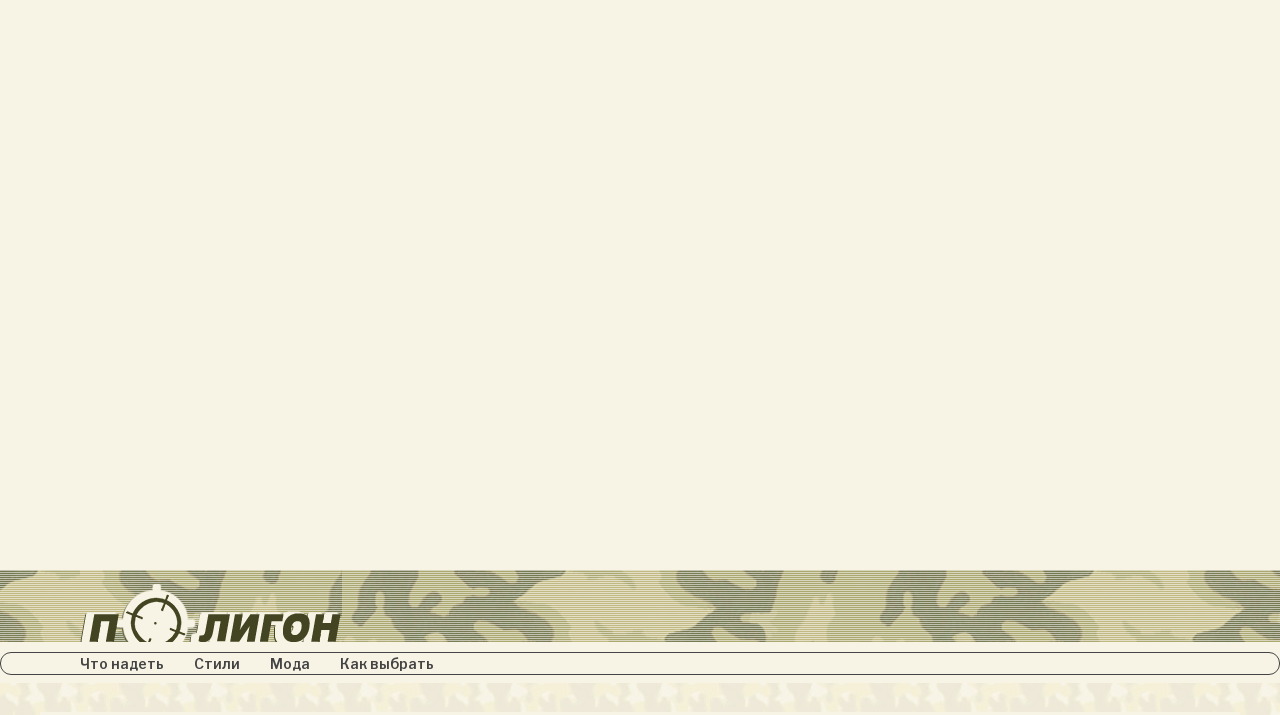

--- FILE ---
content_type: text/html; charset=UTF-8
request_url: https://poligon-centr.ru/raznoe/andrej-bocharov-vikipediya-bocharov-andrej-vikipediya-pereizdanie-wiki-2.html
body_size: 37366
content:
<!DOCTYPE html><html lang="ru-RU"><head><meta charset="UTF-8"><meta name="viewport" content="width=device-width, initial-scale=1"><script src="/cdn-cgi/scripts/7d0fa10a/cloudflare-static/rocket-loader.min.js" data-cf-settings="41deb330433bc0020f642f52-|49"></script><link rel="stylesheet" media="print" onload="this.onload=null;this.media='all';" id="ao_optimized_gfonts" href="https://fonts.googleapis.com/css?family=Libre+Franklin%3A300%2C300i%2C400%2C400i%2C600%2C600i%2C800%2C800i&#038;subset=latin%2Clatin-ext&amp;display=swap"><link rel="profile" href="https://gmpg.org/xfn/11"><link rel="pingback" href="https://poligon-centr.ru/xmlrpc.php"><style media="all">img:is([sizes="auto" i],[sizes^="auto," i]){contain-intrinsic-size:3000px 1500px}.yarpp_pro_msg{border:1px ridge #d0d0d0;padding:.4em 2em .8em;text-align:justify}.yarpp_pro_msg strong{display:inline-block;text-align:center;width:100%;color:orange}.yarpp_help{position:relative;display:inline-block;background:transparent url(//poligon-centr.ru/wp-content/plugins/yet-another-related-posts-plugin/style/../../../../wp-includes/images/wpicons.png) no-repeat -520px -20px;vertical-align:text-bottom;width:20px;height:20px}.yarpp_help_msg{position:absolute;left:25px;display:none;border:1px solid #d0d0d0;width:250px;text-align:justify;padding:10px 15px;background-color:#fff;box-shadow:0 0 .4em -.15em #333;z-index:100}.yarpp_help:hover .yarpp_help_msg{display:block}
/*! This file is auto-generated */
.wp-block-button__link{color:#fff;background-color:#32373c;border-radius:9999px;box-shadow:none;text-decoration:none;padding:calc(.667em + 2px) calc(1.333em + 2px);font-size:1.125em}.wp-block-file__button{background:#32373c;color:#fff;text-decoration:none}@font-face{font-family:ez-toc-icomoon;src:url(//poligon-centr.ru/wp-content/plugins/easy-table-of-contents/vendor/icomoon/fonts/ez-toc-icomoon.eot?-5j7dhv);src:url(//poligon-centr.ru/wp-content/plugins/easy-table-of-contents/vendor/icomoon/fonts/ez-toc-icomoon.eot?#iefix-5j7dhv) format('embedded-opentype'),url(//poligon-centr.ru/wp-content/plugins/easy-table-of-contents/vendor/icomoon/fonts/ez-toc-icomoon.ttf?-5j7dhv) format('truetype'),url(//poligon-centr.ru/wp-content/plugins/easy-table-of-contents/vendor/icomoon/fonts/ez-toc-icomoon.woff?-5j7dhv) format('woff'),url(//poligon-centr.ru/wp-content/plugins/easy-table-of-contents/vendor/icomoon/fonts/ez-toc-icomoon.svg?-5j7dhv#ez-toc-icomoon) format('svg');font-weight:400;font-style:normal}#ez-toc-container{background:#f9f9f9;border:1px solid #aaa;border-radius:4px;-webkit-box-shadow:0 1px 1px rgba(0,0,0,.05);box-shadow:0 1px 1px rgba(0,0,0,.05);display:table;margin-bottom:1em;padding:10px;position:relative;width:auto}.ez-toc-widget-container{position:relative;white-space:nowrap}#ez-toc-container.ez-toc-light-blue{background:#edf6ff}#ez-toc-container.ez-toc-white{background:#fff}#ez-toc-container.ez-toc-black{background:#000}#ez-toc-container.ez-toc-transparent{background:0 0}.ez-toc-widget-container ul.ez-toc-list{padding:0 10px}#ez-toc-container ul ul,.ez-toc div.ez-toc-widget-container ul ul{margin-left:1.5em}#ez-toc-container li,#ez-toc-container ul{padding:0}#ez-toc-container li,#ez-toc-container ul,#ez-toc-container ul li,.ez-toc-widget-container,.ez-toc-widget-container li{background:0 0;list-style:none;line-height:1.6;margin:0;overflow:hidden;z-index:1}.btn.active,.ez-toc-btn,.ez-toc-btn-default.active,.ez-toc-btn-default:active,.ez-toc-btn:active{background-image:none}#ez-toc-container p.ez-toc-title{text-align:left;line-height:1.45;margin:0;padding:0}.ez-toc-title-container{display:table;width:100%}.ez-toc-title,.ez-toc-title-toggle{display:table-cell;text-align:left;vertical-align:middle}#ez-toc-container.ez-toc-black p.ez-toc-title{color:#fff}#ez-toc-container div.ez-toc-title-container+ul.ez-toc-list{margin-top:1em}.ez-toc-wrap-left{float:left;margin-right:10px}.ez-toc-wrap-right{float:right;margin-left:10px}#ez-toc-container a{color:#444;text-decoration:none;text-shadow:none}#ez-toc-container a:visited{color:#9f9f9f}#ez-toc-container a:hover{text-decoration:underline}#ez-toc-container.ez-toc-black a,#ez-toc-container.ez-toc-black a:visited{color:#fff}#ez-toc-container a.ez-toc-toggle{color:#444}#ez-toc-container.counter-flat ul,#ez-toc-container.counter-hierarchy ul,.ez-toc-widget-container.counter-flat ul,.ez-toc-widget-container.counter-hierarchy ul{counter-reset:item}#ez-toc-container.counter-numeric li,.ez-toc-widget-container.counter-numeric li{list-style-type:decimal;list-style-position:inside}#ez-toc-container.counter-decimal ul.ez-toc-list li a:before,.ez-toc-widget-container.counter-decimal ul.ez-toc-list li a:before{content:counters(item,".") ". ";counter-increment:item}#ez-toc-container.counter-roman li a:before,.ez-toc-widget-container.counter-roman ul.ez-toc-list li a:before{content:counters(item,".",upper-roman) ". ";counter-increment:item}.ez-toc-widget-container ul.ez-toc-list li:before{content:' ';position:absolute;left:0;right:0;height:30px;line-height:30px;z-index:-1}.ez-toc-widget-container ul.ez-toc-list li.active:before{background-color:#ededed}.ez-toc-widget-container li.active>a{font-weight:900}.ez-toc-btn{display:inline-block;padding:6px 12px;margin-bottom:0;font-size:14px;font-weight:400;line-height:1.428571429;text-align:center;white-space:nowrap;vertical-align:middle;cursor:pointer;border:1px solid transparent;border-radius:4px;-webkit-user-select:none;-moz-user-select:none;-ms-user-select:none;-o-user-select:none;user-select:none}.ez-toc-btn:focus{outline:#333 dotted thin;outline:-webkit-focus-ring-color auto 5px;outline-offset:-2px}.ez-toc-btn:focus,.ez-toc-btn:hover{color:#333;text-decoration:none}.ez-toc-btn.active,.ez-toc-btn:active{background-image:none;outline:0;-webkit-box-shadow:inset 0 3px 5px rgba(0,0,0,.125);box-shadow:inset 0 3px 5px rgba(0,0,0,.125)}.ez-toc-btn-default{color:#333;background-color:#fff;-webkit-box-shadow:inset 0 1px 0 rgba(255,255,255,.15),0 1px 1px rgba(0,0,0,.075);box-shadow:inset 0 1px 0 rgba(255,255,255,.15),0 1px 1px rgba(0,0,0,.075)}.ez-toc-btn-default.active,.ez-toc-btn-default:active,.ez-toc-btn-default:focus,.ez-toc-btn-default:hover{color:#333;background-color:#ebebeb;border-color:#adadad}.ez-toc-btn-sm,.ez-toc-btn-xs{padding:5px 10px;font-size:12px;line-height:1.5;border-radius:3px}.ez-toc-glyphicon,[class*=ez-toc-icon-]{font-style:normal;font-weight:400;line-height:1;-webkit-font-smoothing:antialiased;-moz-osx-font-smoothing:grayscale}.ez-toc-btn-xs{padding:1px 5px}.ez-toc-btn-default:active{-webkit-box-shadow:inset 0 3px 5px rgba(0,0,0,.125);box-shadow:inset 0 3px 5px rgba(0,0,0,.125)}.ez-toc-btn-default{text-shadow:0 1px 0 #fff;background-image:-webkit-gradient(linear,left 0,left 100%,from(#fff),to(#e0e0e0));background-image:-webkit-linear-gradient(top,#fff 0,#e0e0e0 100%);background-image:-moz-linear-gradient(top,#fff 0,#e0e0e0 100%);background-image:linear-gradient(to bottom,#fff 0,#e0e0e0 100%);background-repeat:repeat-x;border-color:#ccc;filter:progid:DXImageTransform.Microsoft.gradient(startColorstr='#ffffffff',endColorstr='#ffe0e0e0',GradientType=0);filter:progid:DXImageTransform.Microsoft.gradient(enabled=false)}.ez-toc-btn-default:focus,.ez-toc-btn-default:hover{background-color:#e0e0e0;background-position:0 -15px}.ez-toc-btn-default.active,.ez-toc-btn-default:active{background-color:#e0e0e0;border-color:#dbdbdb}.ez-toc-pull-right{float:right!important;margin-left:10px}.ez-toc-glyphicon{position:relative;top:1px;display:inline-block;font-family:'Glyphicons Halflings'}.ez-toc-glyphicon:empty{width:1em}.ez-toc-toggle i.ez-toc-glyphicon{font-size:16px;margin-left:2px}[class*=ez-toc-icon-]{font-family:ez-toc-icomoon!important;speak:none;font-variant:normal;text-transform:none}.ez-toc-icon-toggle:before{content:"\e87a"}div#ez-toc-container p.ez-toc-title{font-size:120%}div#ez-toc-container p.ez-toc-title{font-weight:500}div#ez-toc-container ul li{font-size:95%}
/*!
 *  Font Awesome 4.7.0 by @davegandy - http://fontawesome.io - @fontawesome
 *  License - http://fontawesome.io/license (Font: SIL OFL 1.1, CSS: MIT License)
 */
@font-face{font-family:'FontAwesome';src:url(//poligon-centr.ru/wp-content/themes/fashify/assets/css/../fonts/fontawesome-webfont.eot?v=4.7.0);src:url(//poligon-centr.ru/wp-content/themes/fashify/assets/css/../fonts/fontawesome-webfont.eot?#iefix&v=4.7.0) format('embedded-opentype'),url(//poligon-centr.ru/wp-content/themes/fashify/assets/css/../fonts/fontawesome-webfont.woff2?v=4.7.0) format('woff2'),url(//poligon-centr.ru/wp-content/themes/fashify/assets/css/../fonts/fontawesome-webfont.woff?v=4.7.0) format('woff'),url(//poligon-centr.ru/wp-content/themes/fashify/assets/css/../fonts/fontawesome-webfont.ttf?v=4.7.0) format('truetype'),url(//poligon-centr.ru/wp-content/themes/fashify/assets/css/../fonts/fontawesome-webfont.svg?v=4.7.0#fontawesomeregular) format('svg');font-weight:400;font-style:normal}.fa{display:inline-block;font:normal normal normal 14px/1 FontAwesome;font-size:inherit;text-rendering:auto;-webkit-font-smoothing:antialiased;-moz-osx-font-smoothing:grayscale}.fa-lg{font-size:1.33333333em;line-height:.75em;vertical-align:-15%}.fa-2x{font-size:2em}.fa-3x{font-size:3em}.fa-4x{font-size:4em}.fa-5x{font-size:5em}.fa-fw{width:1.28571429em;text-align:center}.fa-ul{padding-left:0;margin-left:2.14285714em;list-style-type:none}.fa-ul>li{position:relative}.fa-li{position:absolute;left:-2.14285714em;width:2.14285714em;top:.14285714em;text-align:center}.fa-li.fa-lg{left:-1.85714286em}.fa-border{padding:.2em .25em .15em;border:solid .08em #eee;border-radius:.1em}.fa-pull-left{float:left}.fa-pull-right{float:right}.fa.fa-pull-left{margin-right:.3em}.fa.fa-pull-right{margin-left:.3em}.pull-right{float:right}.pull-left{float:left}.fa.pull-left{margin-right:.3em}.fa.pull-right{margin-left:.3em}.fa-spin{-webkit-animation:fa-spin 2s infinite linear;animation:fa-spin 2s infinite linear}.fa-pulse{-webkit-animation:fa-spin 1s infinite steps(8);animation:fa-spin 1s infinite steps(8)}@-webkit-keyframes fa-spin{0%{-webkit-transform:rotate(0deg);transform:rotate(0deg)}100%{-webkit-transform:rotate(359deg);transform:rotate(359deg)}}@keyframes fa-spin{0%{-webkit-transform:rotate(0deg);transform:rotate(0deg)}100%{-webkit-transform:rotate(359deg);transform:rotate(359deg)}}.fa-rotate-90{-ms-filter:"progid:DXImageTransform.Microsoft.BasicImage(rotation=1)";-webkit-transform:rotate(90deg);-ms-transform:rotate(90deg);transform:rotate(90deg)}.fa-rotate-180{-ms-filter:"progid:DXImageTransform.Microsoft.BasicImage(rotation=2)";-webkit-transform:rotate(180deg);-ms-transform:rotate(180deg);transform:rotate(180deg)}.fa-rotate-270{-ms-filter:"progid:DXImageTransform.Microsoft.BasicImage(rotation=3)";-webkit-transform:rotate(270deg);-ms-transform:rotate(270deg);transform:rotate(270deg)}.fa-flip-horizontal{-ms-filter:"progid:DXImageTransform.Microsoft.BasicImage(rotation=0, mirror=1)";-webkit-transform:scale(-1,1);-ms-transform:scale(-1,1);transform:scale(-1,1)}.fa-flip-vertical{-ms-filter:"progid:DXImageTransform.Microsoft.BasicImage(rotation=2, mirror=1)";-webkit-transform:scale(1,-1);-ms-transform:scale(1,-1);transform:scale(1,-1)}:root .fa-rotate-90,:root .fa-rotate-180,:root .fa-rotate-270,:root .fa-flip-horizontal,:root .fa-flip-vertical{filter:none}.fa-stack{position:relative;display:inline-block;width:2em;height:2em;line-height:2em;vertical-align:middle}.fa-stack-1x,.fa-stack-2x{position:absolute;left:0;width:100%;text-align:center}.fa-stack-1x{line-height:inherit}.fa-stack-2x{font-size:2em}.fa-inverse{color:#fff}.fa-glass:before{content:"\f000"}.fa-music:before{content:"\f001"}.fa-search:before{content:"\f002"}.fa-envelope-o:before{content:"\f003"}.fa-heart:before{content:"\f004"}.fa-star:before{content:"\f005"}.fa-star-o:before{content:"\f006"}.fa-user:before{content:"\f007"}.fa-film:before{content:"\f008"}.fa-th-large:before{content:"\f009"}.fa-th:before{content:"\f00a"}.fa-th-list:before{content:"\f00b"}.fa-check:before{content:"\f00c"}.fa-remove:before,.fa-close:before,.fa-times:before{content:"\f00d"}.fa-search-plus:before{content:"\f00e"}.fa-search-minus:before{content:"\f010"}.fa-power-off:before{content:"\f011"}.fa-signal:before{content:"\f012"}.fa-gear:before,.fa-cog:before{content:"\f013"}.fa-trash-o:before{content:"\f014"}.fa-home:before{content:"\f015"}.fa-file-o:before{content:"\f016"}.fa-clock-o:before{content:"\f017"}.fa-road:before{content:"\f018"}.fa-download:before{content:"\f019"}.fa-arrow-circle-o-down:before{content:"\f01a"}.fa-arrow-circle-o-up:before{content:"\f01b"}.fa-inbox:before{content:"\f01c"}.fa-play-circle-o:before{content:"\f01d"}.fa-rotate-right:before,.fa-repeat:before{content:"\f01e"}.fa-refresh:before{content:"\f021"}.fa-list-alt:before{content:"\f022"}.fa-lock:before{content:"\f023"}.fa-flag:before{content:"\f024"}.fa-headphones:before{content:"\f025"}.fa-volume-off:before{content:"\f026"}.fa-volume-down:before{content:"\f027"}.fa-volume-up:before{content:"\f028"}.fa-qrcode:before{content:"\f029"}.fa-barcode:before{content:"\f02a"}.fa-tag:before{content:"\f02b"}.fa-tags:before{content:"\f02c"}.fa-book:before{content:"\f02d"}.fa-bookmark:before{content:"\f02e"}.fa-print:before{content:"\f02f"}.fa-camera:before{content:"\f030"}.fa-font:before{content:"\f031"}.fa-bold:before{content:"\f032"}.fa-italic:before{content:"\f033"}.fa-text-height:before{content:"\f034"}.fa-text-width:before{content:"\f035"}.fa-align-left:before{content:"\f036"}.fa-align-center:before{content:"\f037"}.fa-align-right:before{content:"\f038"}.fa-align-justify:before{content:"\f039"}.fa-list:before{content:"\f03a"}.fa-dedent:before,.fa-outdent:before{content:"\f03b"}.fa-indent:before{content:"\f03c"}.fa-video-camera:before{content:"\f03d"}.fa-photo:before,.fa-image:before,.fa-picture-o:before{content:"\f03e"}.fa-pencil:before{content:"\f040"}.fa-map-marker:before{content:"\f041"}.fa-adjust:before{content:"\f042"}.fa-tint:before{content:"\f043"}.fa-edit:before,.fa-pencil-square-o:before{content:"\f044"}.fa-share-square-o:before{content:"\f045"}.fa-check-square-o:before{content:"\f046"}.fa-arrows:before{content:"\f047"}.fa-step-backward:before{content:"\f048"}.fa-fast-backward:before{content:"\f049"}.fa-backward:before{content:"\f04a"}.fa-play:before{content:"\f04b"}.fa-pause:before{content:"\f04c"}.fa-stop:before{content:"\f04d"}.fa-forward:before{content:"\f04e"}.fa-fast-forward:before{content:"\f050"}.fa-step-forward:before{content:"\f051"}.fa-eject:before{content:"\f052"}.fa-chevron-left:before{content:"\f053"}.fa-chevron-right:before{content:"\f054"}.fa-plus-circle:before{content:"\f055"}.fa-minus-circle:before{content:"\f056"}.fa-times-circle:before{content:"\f057"}.fa-check-circle:before{content:"\f058"}.fa-question-circle:before{content:"\f059"}.fa-info-circle:before{content:"\f05a"}.fa-crosshairs:before{content:"\f05b"}.fa-times-circle-o:before{content:"\f05c"}.fa-check-circle-o:before{content:"\f05d"}.fa-ban:before{content:"\f05e"}.fa-arrow-left:before{content:"\f060"}.fa-arrow-right:before{content:"\f061"}.fa-arrow-up:before{content:"\f062"}.fa-arrow-down:before{content:"\f063"}.fa-mail-forward:before,.fa-share:before{content:"\f064"}.fa-expand:before{content:"\f065"}.fa-compress:before{content:"\f066"}.fa-plus:before{content:"\f067"}.fa-minus:before{content:"\f068"}.fa-asterisk:before{content:"\f069"}.fa-exclamation-circle:before{content:"\f06a"}.fa-gift:before{content:"\f06b"}.fa-leaf:before{content:"\f06c"}.fa-fire:before{content:"\f06d"}.fa-eye:before{content:"\f06e"}.fa-eye-slash:before{content:"\f070"}.fa-warning:before,.fa-exclamation-triangle:before{content:"\f071"}.fa-plane:before{content:"\f072"}.fa-calendar:before{content:"\f073"}.fa-random:before{content:"\f074"}.fa-comment:before{content:"\f075"}.fa-magnet:before{content:"\f076"}.fa-chevron-up:before{content:"\f077"}.fa-chevron-down:before{content:"\f078"}.fa-retweet:before{content:"\f079"}.fa-shopping-cart:before{content:"\f07a"}.fa-folder:before{content:"\f07b"}.fa-folder-open:before{content:"\f07c"}.fa-arrows-v:before{content:"\f07d"}.fa-arrows-h:before{content:"\f07e"}.fa-bar-chart-o:before,.fa-bar-chart:before{content:"\f080"}.fa-twitter-square:before{content:"\f081"}.fa-facebook-square:before{content:"\f082"}.fa-camera-retro:before{content:"\f083"}.fa-key:before{content:"\f084"}.fa-gears:before,.fa-cogs:before{content:"\f085"}.fa-comments:before{content:"\f086"}.fa-thumbs-o-up:before{content:"\f087"}.fa-thumbs-o-down:before{content:"\f088"}.fa-star-half:before{content:"\f089"}.fa-heart-o:before{content:"\f08a"}.fa-sign-out:before{content:"\f08b"}.fa-linkedin-square:before{content:"\f08c"}.fa-thumb-tack:before{content:"\f08d"}.fa-external-link:before{content:"\f08e"}.fa-sign-in:before{content:"\f090"}.fa-trophy:before{content:"\f091"}.fa-github-square:before{content:"\f092"}.fa-upload:before{content:"\f093"}.fa-lemon-o:before{content:"\f094"}.fa-phone:before{content:"\f095"}.fa-square-o:before{content:"\f096"}.fa-bookmark-o:before{content:"\f097"}.fa-phone-square:before{content:"\f098"}.fa-twitter:before{content:"\f099"}.fa-facebook-f:before,.fa-facebook:before{content:"\f09a"}.fa-github:before{content:"\f09b"}.fa-unlock:before{content:"\f09c"}.fa-credit-card:before{content:"\f09d"}.fa-feed:before,.fa-rss:before{content:"\f09e"}.fa-hdd-o:before{content:"\f0a0"}.fa-bullhorn:before{content:"\f0a1"}.fa-bell:before{content:"\f0f3"}.fa-certificate:before{content:"\f0a3"}.fa-hand-o-right:before{content:"\f0a4"}.fa-hand-o-left:before{content:"\f0a5"}.fa-hand-o-up:before{content:"\f0a6"}.fa-hand-o-down:before{content:"\f0a7"}.fa-arrow-circle-left:before{content:"\f0a8"}.fa-arrow-circle-right:before{content:"\f0a9"}.fa-arrow-circle-up:before{content:"\f0aa"}.fa-arrow-circle-down:before{content:"\f0ab"}.fa-globe:before{content:"\f0ac"}.fa-wrench:before{content:"\f0ad"}.fa-tasks:before{content:"\f0ae"}.fa-filter:before{content:"\f0b0"}.fa-briefcase:before{content:"\f0b1"}.fa-arrows-alt:before{content:"\f0b2"}.fa-group:before,.fa-users:before{content:"\f0c0"}.fa-chain:before,.fa-link:before{content:"\f0c1"}.fa-cloud:before{content:"\f0c2"}.fa-flask:before{content:"\f0c3"}.fa-cut:before,.fa-scissors:before{content:"\f0c4"}.fa-copy:before,.fa-files-o:before{content:"\f0c5"}.fa-paperclip:before{content:"\f0c6"}.fa-save:before,.fa-floppy-o:before{content:"\f0c7"}.fa-square:before{content:"\f0c8"}.fa-navicon:before,.fa-reorder:before,.fa-bars:before{content:"\f0c9"}.fa-list-ul:before{content:"\f0ca"}.fa-list-ol:before{content:"\f0cb"}.fa-strikethrough:before{content:"\f0cc"}.fa-underline:before{content:"\f0cd"}.fa-table:before{content:"\f0ce"}.fa-magic:before{content:"\f0d0"}.fa-truck:before{content:"\f0d1"}.fa-pinterest:before{content:"\f0d2"}.fa-pinterest-square:before{content:"\f0d3"}.fa-google-plus-square:before{content:"\f0d4"}.fa-google-plus:before{content:"\f0d5"}.fa-money:before{content:"\f0d6"}.fa-caret-down:before{content:"\f0d7"}.fa-caret-up:before{content:"\f0d8"}.fa-caret-left:before{content:"\f0d9"}.fa-caret-right:before{content:"\f0da"}.fa-columns:before{content:"\f0db"}.fa-unsorted:before,.fa-sort:before{content:"\f0dc"}.fa-sort-down:before,.fa-sort-desc:before{content:"\f0dd"}.fa-sort-up:before,.fa-sort-asc:before{content:"\f0de"}.fa-envelope:before{content:"\f0e0"}.fa-linkedin:before{content:"\f0e1"}.fa-rotate-left:before,.fa-undo:before{content:"\f0e2"}.fa-legal:before,.fa-gavel:before{content:"\f0e3"}.fa-dashboard:before,.fa-tachometer:before{content:"\f0e4"}.fa-comment-o:before{content:"\f0e5"}.fa-comments-o:before{content:"\f0e6"}.fa-flash:before,.fa-bolt:before{content:"\f0e7"}.fa-sitemap:before{content:"\f0e8"}.fa-umbrella:before{content:"\f0e9"}.fa-paste:before,.fa-clipboard:before{content:"\f0ea"}.fa-lightbulb-o:before{content:"\f0eb"}.fa-exchange:before{content:"\f0ec"}.fa-cloud-download:before{content:"\f0ed"}.fa-cloud-upload:before{content:"\f0ee"}.fa-user-md:before{content:"\f0f0"}.fa-stethoscope:before{content:"\f0f1"}.fa-suitcase:before{content:"\f0f2"}.fa-bell-o:before{content:"\f0a2"}.fa-coffee:before{content:"\f0f4"}.fa-cutlery:before{content:"\f0f5"}.fa-file-text-o:before{content:"\f0f6"}.fa-building-o:before{content:"\f0f7"}.fa-hospital-o:before{content:"\f0f8"}.fa-ambulance:before{content:"\f0f9"}.fa-medkit:before{content:"\f0fa"}.fa-fighter-jet:before{content:"\f0fb"}.fa-beer:before{content:"\f0fc"}.fa-h-square:before{content:"\f0fd"}.fa-plus-square:before{content:"\f0fe"}.fa-angle-double-left:before{content:"\f100"}.fa-angle-double-right:before{content:"\f101"}.fa-angle-double-up:before{content:"\f102"}.fa-angle-double-down:before{content:"\f103"}.fa-angle-left:before{content:"\f104"}.fa-angle-right:before{content:"\f105"}.fa-angle-up:before{content:"\f106"}.fa-angle-down:before{content:"\f107"}.fa-desktop:before{content:"\f108"}.fa-laptop:before{content:"\f109"}.fa-tablet:before{content:"\f10a"}.fa-mobile-phone:before,.fa-mobile:before{content:"\f10b"}.fa-circle-o:before{content:"\f10c"}.fa-quote-left:before{content:"\f10d"}.fa-quote-right:before{content:"\f10e"}.fa-spinner:before{content:"\f110"}.fa-circle:before{content:"\f111"}.fa-mail-reply:before,.fa-reply:before{content:"\f112"}.fa-github-alt:before{content:"\f113"}.fa-folder-o:before{content:"\f114"}.fa-folder-open-o:before{content:"\f115"}.fa-smile-o:before{content:"\f118"}.fa-frown-o:before{content:"\f119"}.fa-meh-o:before{content:"\f11a"}.fa-gamepad:before{content:"\f11b"}.fa-keyboard-o:before{content:"\f11c"}.fa-flag-o:before{content:"\f11d"}.fa-flag-checkered:before{content:"\f11e"}.fa-terminal:before{content:"\f120"}.fa-code:before{content:"\f121"}.fa-mail-reply-all:before,.fa-reply-all:before{content:"\f122"}.fa-star-half-empty:before,.fa-star-half-full:before,.fa-star-half-o:before{content:"\f123"}.fa-location-arrow:before{content:"\f124"}.fa-crop:before{content:"\f125"}.fa-code-fork:before{content:"\f126"}.fa-unlink:before,.fa-chain-broken:before{content:"\f127"}.fa-question:before{content:"\f128"}.fa-info:before{content:"\f129"}.fa-exclamation:before{content:"\f12a"}.fa-superscript:before{content:"\f12b"}.fa-subscript:before{content:"\f12c"}.fa-eraser:before{content:"\f12d"}.fa-puzzle-piece:before{content:"\f12e"}.fa-microphone:before{content:"\f130"}.fa-microphone-slash:before{content:"\f131"}.fa-shield:before{content:"\f132"}.fa-calendar-o:before{content:"\f133"}.fa-fire-extinguisher:before{content:"\f134"}.fa-rocket:before{content:"\f135"}.fa-maxcdn:before{content:"\f136"}.fa-chevron-circle-left:before{content:"\f137"}.fa-chevron-circle-right:before{content:"\f138"}.fa-chevron-circle-up:before{content:"\f139"}.fa-chevron-circle-down:before{content:"\f13a"}.fa-html5:before{content:"\f13b"}.fa-css3:before{content:"\f13c"}.fa-anchor:before{content:"\f13d"}.fa-unlock-alt:before{content:"\f13e"}.fa-bullseye:before{content:"\f140"}.fa-ellipsis-h:before{content:"\f141"}.fa-ellipsis-v:before{content:"\f142"}.fa-rss-square:before{content:"\f143"}.fa-play-circle:before{content:"\f144"}.fa-ticket:before{content:"\f145"}.fa-minus-square:before{content:"\f146"}.fa-minus-square-o:before{content:"\f147"}.fa-level-up:before{content:"\f148"}.fa-level-down:before{content:"\f149"}.fa-check-square:before{content:"\f14a"}.fa-pencil-square:before{content:"\f14b"}.fa-external-link-square:before{content:"\f14c"}.fa-share-square:before{content:"\f14d"}.fa-compass:before{content:"\f14e"}.fa-toggle-down:before,.fa-caret-square-o-down:before{content:"\f150"}.fa-toggle-up:before,.fa-caret-square-o-up:before{content:"\f151"}.fa-toggle-right:before,.fa-caret-square-o-right:before{content:"\f152"}.fa-euro:before,.fa-eur:before{content:"\f153"}.fa-gbp:before{content:"\f154"}.fa-dollar:before,.fa-usd:before{content:"\f155"}.fa-rupee:before,.fa-inr:before{content:"\f156"}.fa-cny:before,.fa-rmb:before,.fa-yen:before,.fa-jpy:before{content:"\f157"}.fa-ruble:before,.fa-rouble:before,.fa-rub:before{content:"\f158"}.fa-won:before,.fa-krw:before{content:"\f159"}.fa-bitcoin:before,.fa-btc:before{content:"\f15a"}.fa-file:before{content:"\f15b"}.fa-file-text:before{content:"\f15c"}.fa-sort-alpha-asc:before{content:"\f15d"}.fa-sort-alpha-desc:before{content:"\f15e"}.fa-sort-amount-asc:before{content:"\f160"}.fa-sort-amount-desc:before{content:"\f161"}.fa-sort-numeric-asc:before{content:"\f162"}.fa-sort-numeric-desc:before{content:"\f163"}.fa-thumbs-up:before{content:"\f164"}.fa-thumbs-down:before{content:"\f165"}.fa-youtube-square:before{content:"\f166"}.fa-youtube:before{content:"\f167"}.fa-xing:before{content:"\f168"}.fa-xing-square:before{content:"\f169"}.fa-youtube-play:before{content:"\f16a"}.fa-dropbox:before{content:"\f16b"}.fa-stack-overflow:before{content:"\f16c"}.fa-instagram:before{content:"\f16d"}.fa-flickr:before{content:"\f16e"}.fa-adn:before{content:"\f170"}.fa-bitbucket:before{content:"\f171"}.fa-bitbucket-square:before{content:"\f172"}.fa-tumblr:before{content:"\f173"}.fa-tumblr-square:before{content:"\f174"}.fa-long-arrow-down:before{content:"\f175"}.fa-long-arrow-up:before{content:"\f176"}.fa-long-arrow-left:before{content:"\f177"}.fa-long-arrow-right:before{content:"\f178"}.fa-apple:before{content:"\f179"}.fa-windows:before{content:"\f17a"}.fa-android:before{content:"\f17b"}.fa-linux:before{content:"\f17c"}.fa-dribbble:before{content:"\f17d"}.fa-skype:before{content:"\f17e"}.fa-foursquare:before{content:"\f180"}.fa-trello:before{content:"\f181"}.fa-female:before{content:"\f182"}.fa-male:before{content:"\f183"}.fa-gittip:before,.fa-gratipay:before{content:"\f184"}.fa-sun-o:before{content:"\f185"}.fa-moon-o:before{content:"\f186"}.fa-archive:before{content:"\f187"}.fa-bug:before{content:"\f188"}.fa-vk:before{content:"\f189"}.fa-weibo:before{content:"\f18a"}.fa-renren:before{content:"\f18b"}.fa-pagelines:before{content:"\f18c"}.fa-stack-exchange:before{content:"\f18d"}.fa-arrow-circle-o-right:before{content:"\f18e"}.fa-arrow-circle-o-left:before{content:"\f190"}.fa-toggle-left:before,.fa-caret-square-o-left:before{content:"\f191"}.fa-dot-circle-o:before{content:"\f192"}.fa-wheelchair:before{content:"\f193"}.fa-vimeo-square:before{content:"\f194"}.fa-turkish-lira:before,.fa-try:before{content:"\f195"}.fa-plus-square-o:before{content:"\f196"}.fa-space-shuttle:before{content:"\f197"}.fa-slack:before{content:"\f198"}.fa-envelope-square:before{content:"\f199"}.fa-wordpress:before{content:"\f19a"}.fa-openid:before{content:"\f19b"}.fa-institution:before,.fa-bank:before,.fa-university:before{content:"\f19c"}.fa-mortar-board:before,.fa-graduation-cap:before{content:"\f19d"}.fa-yahoo:before{content:"\f19e"}.fa-google:before{content:"\f1a0"}.fa-reddit:before{content:"\f1a1"}.fa-reddit-square:before{content:"\f1a2"}.fa-stumbleupon-circle:before{content:"\f1a3"}.fa-stumbleupon:before{content:"\f1a4"}.fa-delicious:before{content:"\f1a5"}.fa-digg:before{content:"\f1a6"}.fa-pied-piper-pp:before{content:"\f1a7"}.fa-pied-piper-alt:before{content:"\f1a8"}.fa-drupal:before{content:"\f1a9"}.fa-joomla:before{content:"\f1aa"}.fa-language:before{content:"\f1ab"}.fa-fax:before{content:"\f1ac"}.fa-building:before{content:"\f1ad"}.fa-child:before{content:"\f1ae"}.fa-paw:before{content:"\f1b0"}.fa-spoon:before{content:"\f1b1"}.fa-cube:before{content:"\f1b2"}.fa-cubes:before{content:"\f1b3"}.fa-behance:before{content:"\f1b4"}.fa-behance-square:before{content:"\f1b5"}.fa-steam:before{content:"\f1b6"}.fa-steam-square:before{content:"\f1b7"}.fa-recycle:before{content:"\f1b8"}.fa-automobile:before,.fa-car:before{content:"\f1b9"}.fa-cab:before,.fa-taxi:before{content:"\f1ba"}.fa-tree:before{content:"\f1bb"}.fa-spotify:before{content:"\f1bc"}.fa-deviantart:before{content:"\f1bd"}.fa-soundcloud:before{content:"\f1be"}.fa-database:before{content:"\f1c0"}.fa-file-pdf-o:before{content:"\f1c1"}.fa-file-word-o:before{content:"\f1c2"}.fa-file-excel-o:before{content:"\f1c3"}.fa-file-powerpoint-o:before{content:"\f1c4"}.fa-file-photo-o:before,.fa-file-picture-o:before,.fa-file-image-o:before{content:"\f1c5"}.fa-file-zip-o:before,.fa-file-archive-o:before{content:"\f1c6"}.fa-file-sound-o:before,.fa-file-audio-o:before{content:"\f1c7"}.fa-file-movie-o:before,.fa-file-video-o:before{content:"\f1c8"}.fa-file-code-o:before{content:"\f1c9"}.fa-vine:before{content:"\f1ca"}.fa-codepen:before{content:"\f1cb"}.fa-jsfiddle:before{content:"\f1cc"}.fa-life-bouy:before,.fa-life-buoy:before,.fa-life-saver:before,.fa-support:before,.fa-life-ring:before{content:"\f1cd"}.fa-circle-o-notch:before{content:"\f1ce"}.fa-ra:before,.fa-resistance:before,.fa-rebel:before{content:"\f1d0"}.fa-ge:before,.fa-empire:before{content:"\f1d1"}.fa-git-square:before{content:"\f1d2"}.fa-git:before{content:"\f1d3"}.fa-y-combinator-square:before,.fa-yc-square:before,.fa-hacker-news:before{content:"\f1d4"}.fa-tencent-weibo:before{content:"\f1d5"}.fa-qq:before{content:"\f1d6"}.fa-wechat:before,.fa-weixin:before{content:"\f1d7"}.fa-send:before,.fa-paper-plane:before{content:"\f1d8"}.fa-send-o:before,.fa-paper-plane-o:before{content:"\f1d9"}.fa-history:before{content:"\f1da"}.fa-circle-thin:before{content:"\f1db"}.fa-header:before{content:"\f1dc"}.fa-paragraph:before{content:"\f1dd"}.fa-sliders:before{content:"\f1de"}.fa-share-alt:before{content:"\f1e0"}.fa-share-alt-square:before{content:"\f1e1"}.fa-bomb:before{content:"\f1e2"}.fa-soccer-ball-o:before,.fa-futbol-o:before{content:"\f1e3"}.fa-tty:before{content:"\f1e4"}.fa-binoculars:before{content:"\f1e5"}.fa-plug:before{content:"\f1e6"}.fa-slideshare:before{content:"\f1e7"}.fa-twitch:before{content:"\f1e8"}.fa-yelp:before{content:"\f1e9"}.fa-newspaper-o:before{content:"\f1ea"}.fa-wifi:before{content:"\f1eb"}.fa-calculator:before{content:"\f1ec"}.fa-paypal:before{content:"\f1ed"}.fa-google-wallet:before{content:"\f1ee"}.fa-cc-visa:before{content:"\f1f0"}.fa-cc-mastercard:before{content:"\f1f1"}.fa-cc-discover:before{content:"\f1f2"}.fa-cc-amex:before{content:"\f1f3"}.fa-cc-paypal:before{content:"\f1f4"}.fa-cc-stripe:before{content:"\f1f5"}.fa-bell-slash:before{content:"\f1f6"}.fa-bell-slash-o:before{content:"\f1f7"}.fa-trash:before{content:"\f1f8"}.fa-copyright:before{content:"\f1f9"}.fa-at:before{content:"\f1fa"}.fa-eyedropper:before{content:"\f1fb"}.fa-paint-brush:before{content:"\f1fc"}.fa-birthday-cake:before{content:"\f1fd"}.fa-area-chart:before{content:"\f1fe"}.fa-pie-chart:before{content:"\f200"}.fa-line-chart:before{content:"\f201"}.fa-lastfm:before{content:"\f202"}.fa-lastfm-square:before{content:"\f203"}.fa-toggle-off:before{content:"\f204"}.fa-toggle-on:before{content:"\f205"}.fa-bicycle:before{content:"\f206"}.fa-bus:before{content:"\f207"}.fa-ioxhost:before{content:"\f208"}.fa-angellist:before{content:"\f209"}.fa-cc:before{content:"\f20a"}.fa-shekel:before,.fa-sheqel:before,.fa-ils:before{content:"\f20b"}.fa-meanpath:before{content:"\f20c"}.fa-buysellads:before{content:"\f20d"}.fa-connectdevelop:before{content:"\f20e"}.fa-dashcube:before{content:"\f210"}.fa-forumbee:before{content:"\f211"}.fa-leanpub:before{content:"\f212"}.fa-sellsy:before{content:"\f213"}.fa-shirtsinbulk:before{content:"\f214"}.fa-simplybuilt:before{content:"\f215"}.fa-skyatlas:before{content:"\f216"}.fa-cart-plus:before{content:"\f217"}.fa-cart-arrow-down:before{content:"\f218"}.fa-diamond:before{content:"\f219"}.fa-ship:before{content:"\f21a"}.fa-user-secret:before{content:"\f21b"}.fa-motorcycle:before{content:"\f21c"}.fa-street-view:before{content:"\f21d"}.fa-heartbeat:before{content:"\f21e"}.fa-venus:before{content:"\f221"}.fa-mars:before{content:"\f222"}.fa-mercury:before{content:"\f223"}.fa-intersex:before,.fa-transgender:before{content:"\f224"}.fa-transgender-alt:before{content:"\f225"}.fa-venus-double:before{content:"\f226"}.fa-mars-double:before{content:"\f227"}.fa-venus-mars:before{content:"\f228"}.fa-mars-stroke:before{content:"\f229"}.fa-mars-stroke-v:before{content:"\f22a"}.fa-mars-stroke-h:before{content:"\f22b"}.fa-neuter:before{content:"\f22c"}.fa-genderless:before{content:"\f22d"}.fa-facebook-official:before{content:"\f230"}.fa-pinterest-p:before{content:"\f231"}.fa-whatsapp:before{content:"\f232"}.fa-server:before{content:"\f233"}.fa-user-plus:before{content:"\f234"}.fa-user-times:before{content:"\f235"}.fa-hotel:before,.fa-bed:before{content:"\f236"}.fa-viacoin:before{content:"\f237"}.fa-train:before{content:"\f238"}.fa-subway:before{content:"\f239"}.fa-medium:before{content:"\f23a"}.fa-yc:before,.fa-y-combinator:before{content:"\f23b"}.fa-optin-monster:before{content:"\f23c"}.fa-opencart:before{content:"\f23d"}.fa-expeditedssl:before{content:"\f23e"}.fa-battery-4:before,.fa-battery:before,.fa-battery-full:before{content:"\f240"}.fa-battery-3:before,.fa-battery-three-quarters:before{content:"\f241"}.fa-battery-2:before,.fa-battery-half:before{content:"\f242"}.fa-battery-1:before,.fa-battery-quarter:before{content:"\f243"}.fa-battery-0:before,.fa-battery-empty:before{content:"\f244"}.fa-mouse-pointer:before{content:"\f245"}.fa-i-cursor:before{content:"\f246"}.fa-object-group:before{content:"\f247"}.fa-object-ungroup:before{content:"\f248"}.fa-sticky-note:before{content:"\f249"}.fa-sticky-note-o:before{content:"\f24a"}.fa-cc-jcb:before{content:"\f24b"}.fa-cc-diners-club:before{content:"\f24c"}.fa-clone:before{content:"\f24d"}.fa-balance-scale:before{content:"\f24e"}.fa-hourglass-o:before{content:"\f250"}.fa-hourglass-1:before,.fa-hourglass-start:before{content:"\f251"}.fa-hourglass-2:before,.fa-hourglass-half:before{content:"\f252"}.fa-hourglass-3:before,.fa-hourglass-end:before{content:"\f253"}.fa-hourglass:before{content:"\f254"}.fa-hand-grab-o:before,.fa-hand-rock-o:before{content:"\f255"}.fa-hand-stop-o:before,.fa-hand-paper-o:before{content:"\f256"}.fa-hand-scissors-o:before{content:"\f257"}.fa-hand-lizard-o:before{content:"\f258"}.fa-hand-spock-o:before{content:"\f259"}.fa-hand-pointer-o:before{content:"\f25a"}.fa-hand-peace-o:before{content:"\f25b"}.fa-trademark:before{content:"\f25c"}.fa-registered:before{content:"\f25d"}.fa-creative-commons:before{content:"\f25e"}.fa-gg:before{content:"\f260"}.fa-gg-circle:before{content:"\f261"}.fa-tripadvisor:before{content:"\f262"}.fa-odnoklassniki:before{content:"\f263"}.fa-odnoklassniki-square:before{content:"\f264"}.fa-get-pocket:before{content:"\f265"}.fa-wikipedia-w:before{content:"\f266"}.fa-safari:before{content:"\f267"}.fa-chrome:before{content:"\f268"}.fa-firefox:before{content:"\f269"}.fa-opera:before{content:"\f26a"}.fa-internet-explorer:before{content:"\f26b"}.fa-tv:before,.fa-television:before{content:"\f26c"}.fa-contao:before{content:"\f26d"}.fa-500px:before{content:"\f26e"}.fa-amazon:before{content:"\f270"}.fa-calendar-plus-o:before{content:"\f271"}.fa-calendar-minus-o:before{content:"\f272"}.fa-calendar-times-o:before{content:"\f273"}.fa-calendar-check-o:before{content:"\f274"}.fa-industry:before{content:"\f275"}.fa-map-pin:before{content:"\f276"}.fa-map-signs:before{content:"\f277"}.fa-map-o:before{content:"\f278"}.fa-map:before{content:"\f279"}.fa-commenting:before{content:"\f27a"}.fa-commenting-o:before{content:"\f27b"}.fa-houzz:before{content:"\f27c"}.fa-vimeo:before{content:"\f27d"}.fa-black-tie:before{content:"\f27e"}.fa-fonticons:before{content:"\f280"}.fa-reddit-alien:before{content:"\f281"}.fa-edge:before{content:"\f282"}.fa-credit-card-alt:before{content:"\f283"}.fa-codiepie:before{content:"\f284"}.fa-modx:before{content:"\f285"}.fa-fort-awesome:before{content:"\f286"}.fa-usb:before{content:"\f287"}.fa-product-hunt:before{content:"\f288"}.fa-mixcloud:before{content:"\f289"}.fa-scribd:before{content:"\f28a"}.fa-pause-circle:before{content:"\f28b"}.fa-pause-circle-o:before{content:"\f28c"}.fa-stop-circle:before{content:"\f28d"}.fa-stop-circle-o:before{content:"\f28e"}.fa-shopping-bag:before{content:"\f290"}.fa-shopping-basket:before{content:"\f291"}.fa-hashtag:before{content:"\f292"}.fa-bluetooth:before{content:"\f293"}.fa-bluetooth-b:before{content:"\f294"}.fa-percent:before{content:"\f295"}.fa-gitlab:before{content:"\f296"}.fa-wpbeginner:before{content:"\f297"}.fa-wpforms:before{content:"\f298"}.fa-envira:before{content:"\f299"}.fa-universal-access:before{content:"\f29a"}.fa-wheelchair-alt:before{content:"\f29b"}.fa-question-circle-o:before{content:"\f29c"}.fa-blind:before{content:"\f29d"}.fa-audio-description:before{content:"\f29e"}.fa-volume-control-phone:before{content:"\f2a0"}.fa-braille:before{content:"\f2a1"}.fa-assistive-listening-systems:before{content:"\f2a2"}.fa-asl-interpreting:before,.fa-american-sign-language-interpreting:before{content:"\f2a3"}.fa-deafness:before,.fa-hard-of-hearing:before,.fa-deaf:before{content:"\f2a4"}.fa-glide:before{content:"\f2a5"}.fa-glide-g:before{content:"\f2a6"}.fa-signing:before,.fa-sign-language:before{content:"\f2a7"}.fa-low-vision:before{content:"\f2a8"}.fa-viadeo:before{content:"\f2a9"}.fa-viadeo-square:before{content:"\f2aa"}.fa-snapchat:before{content:"\f2ab"}.fa-snapchat-ghost:before{content:"\f2ac"}.fa-snapchat-square:before{content:"\f2ad"}.fa-pied-piper:before{content:"\f2ae"}.fa-first-order:before{content:"\f2b0"}.fa-yoast:before{content:"\f2b1"}.fa-themeisle:before{content:"\f2b2"}.fa-google-plus-circle:before,.fa-google-plus-official:before{content:"\f2b3"}.fa-fa:before,.fa-font-awesome:before{content:"\f2b4"}.fa-handshake-o:before{content:"\f2b5"}.fa-envelope-open:before{content:"\f2b6"}.fa-envelope-open-o:before{content:"\f2b7"}.fa-linode:before{content:"\f2b8"}.fa-address-book:before{content:"\f2b9"}.fa-address-book-o:before{content:"\f2ba"}.fa-vcard:before,.fa-address-card:before{content:"\f2bb"}.fa-vcard-o:before,.fa-address-card-o:before{content:"\f2bc"}.fa-user-circle:before{content:"\f2bd"}.fa-user-circle-o:before{content:"\f2be"}.fa-user-o:before{content:"\f2c0"}.fa-id-badge:before{content:"\f2c1"}.fa-drivers-license:before,.fa-id-card:before{content:"\f2c2"}.fa-drivers-license-o:before,.fa-id-card-o:before{content:"\f2c3"}.fa-quora:before{content:"\f2c4"}.fa-free-code-camp:before{content:"\f2c5"}.fa-telegram:before{content:"\f2c6"}.fa-thermometer-4:before,.fa-thermometer:before,.fa-thermometer-full:before{content:"\f2c7"}.fa-thermometer-3:before,.fa-thermometer-three-quarters:before{content:"\f2c8"}.fa-thermometer-2:before,.fa-thermometer-half:before{content:"\f2c9"}.fa-thermometer-1:before,.fa-thermometer-quarter:before{content:"\f2ca"}.fa-thermometer-0:before,.fa-thermometer-empty:before{content:"\f2cb"}.fa-shower:before{content:"\f2cc"}.fa-bathtub:before,.fa-s15:before,.fa-bath:before{content:"\f2cd"}.fa-podcast:before{content:"\f2ce"}.fa-window-maximize:before{content:"\f2d0"}.fa-window-minimize:before{content:"\f2d1"}.fa-window-restore:before{content:"\f2d2"}.fa-times-rectangle:before,.fa-window-close:before{content:"\f2d3"}.fa-times-rectangle-o:before,.fa-window-close-o:before{content:"\f2d4"}.fa-bandcamp:before{content:"\f2d5"}.fa-grav:before{content:"\f2d6"}.fa-etsy:before{content:"\f2d7"}.fa-imdb:before{content:"\f2d8"}.fa-ravelry:before{content:"\f2d9"}.fa-eercast:before{content:"\f2da"}.fa-microchip:before{content:"\f2db"}.fa-snowflake-o:before{content:"\f2dc"}.fa-superpowers:before{content:"\f2dd"}.fa-wpexplorer:before{content:"\f2de"}.fa-meetup:before{content:"\f2e0"}.sr-only{position:absolute;width:1px;height:1px;padding:0;margin:-1px;overflow:hidden;clip:rect(0,0,0,0);border:0}.sr-only-focusable:active,.sr-only-focusable:focus{position:static;width:auto;height:auto;margin:0;overflow:visible;clip:auto}html{font-family:sans-serif;-webkit-text-size-adjust:100%;-ms-text-size-adjust:100%}body{margin:0}article,aside,details,figcaption,figure,footer,header,main,menu,nav,section,summary{display:block}audio,canvas,progress,video{display:inline-block;vertical-align:baseline}audio:not([controls]){display:none;height:0}[hidden],template{display:none}a{background-color:transparent}a:active,a:hover{outline:0}abbr[title]{border-bottom:1px dotted}b,strong{font-weight:700}dfn{font-style:italic}h1{font-size:2em;margin:.67em 0}mark{background:#ff0;color:#000}small{font-size:80%}sub,sup{font-size:75%;line-height:0;position:relative;vertical-align:baseline}sup{top:-.5em}sub{bottom:-.25em}img{border:0}svg:not(:root){overflow:hidden}figure{margin:0}hr{box-sizing:content-box;height:0}pre{overflow:auto}code,kbd,pre,samp{font-family:monospace,monospace;font-size:1em}button,input,optgroup,select,textarea{color:inherit;font:inherit;margin:0}button{overflow:visible}button,select{text-transform:none}button,html input[type=button],input[type=reset],input[type=submit]{-webkit-appearance:button;cursor:pointer}button[disabled],html input[disabled]{cursor:default}button::-moz-focus-inner,input::-moz-focus-inner{border:0;padding:0}input{line-height:normal}input[type=checkbox],input[type=radio]{box-sizing:border-box;padding:0}input[type=number]::-webkit-inner-spin-button,input[type=number]::-webkit-outer-spin-button{height:auto}input[type=search]{-webkit-appearance:textfield;box-sizing:inherit}input[type=search]::-webkit-search-cancel-button,input[type=search]::-webkit-search-decoration{-webkit-appearance:none}fieldset{border:1px solid silver;margin:0 2px;padding:.35em .625em .75em}legend{border:0;padding:0}textarea{overflow:auto}optgroup{font-weight:700}table{border-collapse:collapse;border-spacing:0}td,th{padding:0}body,button,input,select,textarea{color:#444;font-family:"Libre Franklin",Georgia,serif;font-size:13px;line-height:1.5}h1,h2,h3,h4,h5,h6{clear:both;color:#111;font-family:"Libre Franklin",Georgia,serif;line-height:1.2;font-weight:400}h1{font-size:3.052em}h2{font-size:2.441em}h3{font-size:1.953em}h4{font-size:1.563em}h5{font-size:1.25em}h6{font-size:1em}p{margin:0 0 1.5em;padding:0}dfn,cite,em,i{font-style:italic}blockquote{margin:0 1.5em}address{margin:0 0 1.5em}pre{background:#ebebeb;font-family:"Libre Franklinh",Courier,monospace;font-size:15px;font-size:.9375rem;line-height:1.6;margin-bottom:1.6em;max-width:100%;overflow:auto;padding:1.6em}code,kbd,tt,var{font-family:"Libre Franklin",monospace;font-size:15px;font-size:.9375rem}abbr,acronym{border-bottom:1px dotted #444;cursor:help}mark,ins{background:#ebebeb;text-decoration:none}big{font-size:125%}.menu-toggle:before{-moz-osx-font-smoothing:grayscale;font-family:"FontAwesome";font-style:normal;font-variant:normal;font-weight:400;text-decoration:inherit;text-transform:none}html{box-sizing:border-box;font-size:16px}@media (max-width:991px){html{font-size:15px}}@media (max-width:767px){html{font-size:14px}}*,*:before,*:after{box-sizing:inherit}body{background:#fff}blockquote,q{quotes:"" ""}blockquote:before,blockquote:after,q:before,q:after{content:""}hr{background-color:#ebebeb;border:0;height:1px;margin-bottom:1.5em}ul,ol{margin:0 0 1.5em 3em}ul{list-style:disc}ol{list-style:decimal}li>ul,li>ol{margin-bottom:0;margin-left:1.5em}dt{font-weight:700}dd{margin:0 1.5em 1.5em}img{height:auto;max-width:100%}table{margin:0 0 1.5em;width:100%}button,input[type=button],input[type=reset],input[type=submit]{border:1px solid;border-color:#f75357;border-radius:3px;background:#f75357;box-shadow:none;color:#fff;font-size:10.4px;font-size:.65rem;padding:13px 20px;cursor:pointer;text-shadow:none;width:100%;text-transform:uppercase}button:hover,input[type=button]:hover,input[type=reset]:hover,input[type=submit]:hover{background:#111;border-color:#111}button:active,button:focus,input[type=button]:active,input[type=button]:focus,input[type=reset]:active,input[type=reset]:focus,input[type=submit]:active,input[type=submit]:focus{background:#111;border-color:#111;outline:none}input[type=text],input[type=email],input[type=url],input[type=password],input[type=search],textarea{color:#444;border:1px solid #e3e3e3;border-radius:3px;background:#fff;font-size:14px;margin:0 0 10px;width:100%}input[type=text]:focus,input[type=email]:focus,input[type=url]:focus,input[type=password]:focus,input[type=search]:focus,textarea:focus{color:#111;outline:none;border:1px solid #a9a9a9}input[type=text],input[type=email],input[type=url],input[type=password],input[type=search],textarea{padding:12px}textarea{width:100%}a{color:#444}a:visited{color:#444}a:hover,a:focus,a:active{color:#f75357}a:focus{outline:thin dotted}a:hover,a:active{outline:0}.main-navigation{clear:both;display:block;float:left;width:100%;border-top:1px solid #e6e6e6;border-bottom:1px solid #e6e6e6}.main-navigation ul{display:none;list-style:none;margin:0;padding-left:0}@media (max-width:767px){.main-navigation ul{margin:0 -20px}}.main-navigation ul ul{border-top:none;border:1px solid #e5e5e5;padding:0;float:left;position:absolute;top:100%;left:-999em;z-index:99999}.main-navigation ul ul ul{left:-999em;top:-1px}.main-navigation ul ul li{padding:0;border-bottom:1px solid #e5e5e5;margin:0;background:#fff}.main-navigation ul ul li:hover>ul,.main-navigation ul ul li.focus>ul{left:100%}.main-navigation ul ul li:last-child{border-bottom:none}@media (max-width:767px){.main-navigation ul ul li{border:none;padding:0}}.main-navigation ul ul a{width:230px;padding:10px 25px;font-size:12px}@media (max-width:767px){.main-navigation ul ul a{text-transform:none;padding:10px 0;width:100%}}@media (max-width:767px){.main-navigation ul ul{position:static;border:none;margin:0;padding:0 20px;width:100%}}.main-navigation ul li:hover>ul,.main-navigation ul li.focus>ul{left:auto}.main-navigation li{float:left;position:relative;margin-right:30px}@media (max-width:767px){.main-navigation li{border-bottom:none;border-top:1px solid #e5e5e5;width:100%;margin-right:0;padding:0 20px}}.main-navigation li:last-child{border-bottom:none}.main-navigation a{display:block;text-decoration:none;font-weight:600;font-size:14px;padding:18px 0}@media (max-width:767px){.main-navigation a{padding:12px 0}}.main-navigation .current_page_item>a,.main-navigation .current-menu-item>a,.main-navigation .current_page_ancestor>a{color:#f75357}.menu-toggle,.main-navigation.toggled ul{display:block}.toggled .menu-toggle:before{content:"\f00d"}.menu-toggle{background-color:transparent;border:0;margin:auto;color:#444;padding:20px 0;box-shadow:none;font-size:17px;cursor:pointer;text-transform:uppercase;outline:none}.menu-toggle:before{bottom:0;content:"\f0c9";margin-right:5px;position:relative}.menu-toggle:hover,.menu-toggle:active,.menu-toggle:focus{background:0 0;box-shadow:none;border:none}@media (min-width:768px){.menu-toggle{display:none}.main-navigation ul{display:block}}.social-links{margin:0 auto;padding:0}.social-links ul{margin:0;padding:0}.social-links ul li{list-style:none;display:inline-block;margin-right:30px}.social-links ul li:last-child{margin-right:0}@media (max-width:767px){.social-links ul li{margin-bottom:10px}}.social-links ul a{background:0 0;display:inline-block;text-decoration:none}.social-links ul a:before{font-family:"FontAwesome";font-size:24px;font-style:normal;font-weight:400;line-height:1;text-decoration:none;vertical-align:text-bottom;-webkit-font-smoothing:antialiased}.social-links ul a:hover{background:0 0;color:#f75357;text-decoration:none}.social-links ul a:hover:before{color:#f75357;-webkit-transition:.2s all ease-in-out;transition:.2s all ease-in-out}.social-links ul a[href*='wordpress.org']:before,.social-links ul a[href*='wordpress.com']:before{content:"\f19a"}.social-links ul a[href*='facebook.com']:before{content:"\f09a"}.social-links ul a[href*='twitter.com']:before{content:"\f099"}.social-links ul a[href*='dribbble.com']:before{content:"\f17d"}.social-links ul a[href*='plus.google.com']:before{content:"\f0d5"}.social-links ul a[href*='pinterest.com']:before{content:"\f0d2"}.social-links ul a[href*='github.com']:before{content:'\f09b'}.social-links ul a[href*='tumblr.com']:before{content:'\f173'}.social-links ul a[href*='youtube.com']:before{content:'\f167'}.social-links ul a[href*='flickr.com']:before{content:'\f16e'}.social-links ul a[href*='vimeo.com']:before{content:'\f27d'}.social-links ul a[href*='instagram.com']:before{content:'\f16d'}.social-links ul a[href*='codepen.io']:before{content:'\f1cb'}.social-links ul a[href*='linkedin.com']:before{content:'\f0e1'}.social-links ul a[href*='foursquare.com']:before{content:'\f180'}.social-links ul a[href*='reddit.com']:before{content:'\f1a1'}.social-links ul a[href*='digg.com']:before{content:'\f1a6'}.social-links ul a[href*='getpocket.com']:before{content:'\f224'}.social-links ul a[href*='path.com']:before{content:'\f20c'}.social-links ul a[href*='stumbleupon.com']:before{content:'\f1a4'}.social-links ul a[href*='spotify.com']:before{content:'\f1bc'}.social-links ul a[href*='twitch.tv']:before{content:'\f1e8'}.social-links ul a[href*='dropbox.com']:before{content:'\f16b'}.social-links ul a[href*='/feed']:before{content:'\f09e'}.social-links ul a[href*=skype]:before{content:'\f17e'}.social-links ul a[href*=mailto]:before{content:'\f0e0'}.social-links ul a:before{content:'\f415'}.screen-reader-text{clip:rect(1px,1px,1px,1px);position:absolute !important;height:1px;width:1px;overflow:hidden}.screen-reader-text:hover,.screen-reader-text:active,.screen-reader-text:focus{background-color:#ebebeb;border-radius:3px;box-shadow:0 0 2px 2px rgba(0,0,0,.6);clip:auto !important;color:#f75357;display:block;font-size:14px;font-size:.875rem;font-weight:700;height:auto;left:5px;line-height:normal;padding:15px 23px 14px;text-decoration:none;top:5px;width:auto;z-index:100000}.alignleft{display:inline;float:left;margin-right:1.5em;margin-bottom:1.5em}.alignright{display:inline;float:right;margin-left:1.5em;margin-bottom:1.5em}.aligncenter{display:block;margin-left:auto;margin-right:auto}.clear:before,.clear:after,.entry-content:before,.entry-content:after,.comment-content:before,.comment-content:after,.site-header:before,.site-header:after,.site-content:before,.site-content:after,.site-footer:before,.site-footer:after,.container:before,.container:after,.nav-links:before,.nav-links:after{content:"";display:table;table-layout:fixed}.clear:after,.entry-content:after,.comment-content:after,.site-header:after,.site-content:after,.site-footer:after,.post-list:after,.container:after,.nav-links:after{clear:both}.widget{margin-bottom:40px;width:100%}.widget ul{list-style:none;margin:0;padding:0}.widget li{overflow:hidden}.widget select{max-width:100%}.widget a{text-decoration:none;line-height:1.75}.widget a:hover{text-decoration:underline}.widget:last-child{margin-bottom:20px}@media (min-width:499px){.widget{width:49%;float:left;padding-right:20px}.widget:nth-of-type(2n+1){clear:both}}@media (min-width:768px){.widget{width:100%}}.widget-title{padding-bottom:10px;margin-bottom:10px;margin-top:0;border-bottom:1px solid #e5e5e5;text-transform:uppercase;position:relative;font-size:12px;font-weight:600;letter-spacing:1px}.widget_pages ul li,.widget_categories ul li,.widget_archive ul li,.widget_meta ul li,.widget_nav_menu ul li,.widget_rss ul li{display:block;padding-bottom:7px;margin-bottom:7px;border-bottom:1px solid #eee;position:relative}.widget_pages ul li:before,.widget_categories ul li:before,.widget_archive ul li:before,.widget_meta ul li:before,.widget_nav_menu ul li:before,.widget_rss ul li:before{color:#ccc;content:"\f0da";font-family:'FontAwesome';font-size:12px;position:absolute;top:2px;left:2px}.widget_pages ul li a,.widget_categories ul li a,.widget_archive ul li a,.widget_meta ul li a,.widget_nav_menu ul li a,.widget_rss ul li a{padding-left:18px}.widget_tag_cloud a{border:1px solid #e9e9e9;border-radius:2px;color:#888;display:inline-block;font-size:13px !important;margin-bottom:5px;padding:2px 10px 3px}.widget_tag_cloud a:hover{border-color:#f75357;color:#f75357;text-decoration:none}.fashify-posts-widget .widget-posts li{padding:10px 0;clear:both}.fashify-posts-widget .widget-posts li.has-thumb .p-info{margin-left:80px}.fashify-posts-widget .widget-posts li img{width:65px;height:auto;float:left;margin-right:10px}.fashify-posts-widget .widget-posts li .p-info{position:relative;top:-2px}.fashify-posts-widget .widget-posts li .entry-title{font-size:13px;text-transform:none;color:#222;margin-bottom:0;margin-top:0;display:inline-block;font-weight:500}.fashify-posts-widget .widget-posts li .entry-date{display:block;font-size:11px;font-style:italic;color:#777;margin-top:4px}.social-links{margin:0 auto;padding:0}.social-links ul{margin:0;padding:0}.social-links ul li{list-style:none;display:inline-block;margin-right:30px}.social-links ul li:last-child{margin-right:0}@media (max-width:767px){.social-links ul li{margin-bottom:10px}}.social-links ul a{background:0 0;display:inline-block;text-decoration:none}.social-links ul a:before{font-family:"FontAwesome";font-size:24px;font-style:normal;font-weight:400;line-height:1;text-decoration:none;vertical-align:text-bottom;-webkit-font-smoothing:antialiased}.social-links ul a:hover{background:0 0;color:#f75357;text-decoration:none}.social-links ul a:hover:before{color:#f75357;-webkit-transition:.2s all ease-in-out;transition:.2s all ease-in-out}.social-links ul a[href*='wordpress.org']:before,.social-links ul a[href*='wordpress.com']:before{content:"\f19a"}.social-links ul a[href*='facebook.com']:before{content:"\f09a"}.social-links ul a[href*='twitter.com']:before{content:"\f099"}.social-links ul a[href*='dribbble.com']:before{content:"\f17d"}.social-links ul a[href*='plus.google.com']:before{content:"\f0d5"}.social-links ul a[href*='pinterest.com']:before{content:"\f0d2"}.social-links ul a[href*='github.com']:before{content:'\f09b'}.social-links ul a[href*='tumblr.com']:before{content:'\f173'}.social-links ul a[href*='youtube.com']:before{content:'\f167'}.social-links ul a[href*='flickr.com']:before{content:'\f16e'}.social-links ul a[href*='vimeo.com']:before{content:'\f27d'}.social-links ul a[href*='instagram.com']:before{content:'\f16d'}.social-links ul a[href*='codepen.io']:before{content:'\f1cb'}.social-links ul a[href*='linkedin.com']:before{content:'\f0e1'}.social-links ul a[href*='foursquare.com']:before{content:'\f180'}.social-links ul a[href*='reddit.com']:before{content:'\f1a1'}.social-links ul a[href*='digg.com']:before{content:'\f1a6'}.social-links ul a[href*='getpocket.com']:before{content:'\f224'}.social-links ul a[href*='path.com']:before{content:'\f20c'}.social-links ul a[href*='stumbleupon.com']:before{content:'\f1a4'}.social-links ul a[href*='spotify.com']:before{content:'\f1bc'}.social-links ul a[href*='twitch.tv']:before{content:'\f1e8'}.social-links ul a[href*='dropbox.com']:before{content:'\f16b'}.social-links ul a[href*='/feed']:before{content:'\f09e'}.social-links ul a[href*=skype]:before{content:'\f17e'}.social-links ul a[href*=mailto]:before{content:'\f0e0'}.social-links ul a:before{content:'\f415'}.container{max-width:1120px;margin:0 auto;padding:0 40px;clear:both}@media (max-width:991px){.container{padding:0 20px}}.site-header{padding:45px 0}.site-header .site-title{font-size:36px;font-style:normal;line-height:30px;letter-spacing:1.5px;text-decoration:none;text-transform:uppercase;margin:5px 0}.site-header .site-title a{text-decoration:none;font-weight:700}.site-header p{margin-bottom:0;margin-top:2px;font-size:13px;font-style:italic}.site-branding{float:left}@media (max-width:991px){.site-branding{float:none;text-align:center}}.social-menu{float:right;margin-top:13px}@media (max-width:991px){.social-menu{float:none;text-align:center;margin-top:30px}}.site-content{clear:both;padding:50px 0 30px}@media (max-width:991px){.site-content{padding:30px 0}}.full-width .content-area{width:100%}.content-area{float:left;width:100%}@media (min-width:768px){.content-area{width:65%}}.sidebar{float:right;width:100%;margin-top:40px}@media (min-width:768px){.sidebar{width:30%;margin-top:0}}.left-sidebar .content-area{float:right}.left-sidebar .sidebar{float:left}.post-grid{width:100%;border-bottom:1px solid #e6e6e6}@media (min-width:499px){.post-grid{width:47.5%}}.post-grid .featured-image img{width:100%;height:auto}.post-grid .entry-info{padding-left:20px;margin-left:30px;margin-top:-85px}.post-grid .entry-title{font-size:18px;margin-bottom:7px}.post-list{padding-bottom:15px;border-bottom:1px solid #e6e6e6}.post-list .featured-image{float:left;width:100%;margin-right:30px}@media (min-width:499px){.post-list .featured-image{width:280px}}.post-list .ft-post-right{margin-left:0}@media (min-width:499px){.post-list .ft-post-right{margin-left:310px;overflow:hidden}}.post-list .entry-meta{margin-bottom:5px}.post-list .entry-title{font-size:18px;line-height:1.3}.homepage-home1 .post-grid:nth-of-type(odd){float:left;clear:both}.homepage-home1 .post-grid:nth-of-type(even){float:right}.homepage-home3 .post-grid:first-child,.homepage-home4 .post-grid:first-child{clear:both;float:none}.homepage-home3 .post-grid:nth-of-type(even),.homepage-home4 .post-grid:nth-of-type(even){float:left;clear:both}.homepage-home3 .post-grid:nth-of-type(odd),.homepage-home4 .post-grid:nth-of-type(odd){float:right}.homepage-home3 .post-list,.homepage-home4 .post-list{clear:both}.navigation{clear:both;font-size:22px;text-align:center;margin-bottom:20px}.navigation a{color:#888;margin-right:5px;text-decoration:none}.navigation a:hover{color:#111;text-decoration:underline}.navigation .current{color:#111;font-size:32px;margin-right:5px}.single-post .navigation .nav-links{font-size:16px;color:#999}.single-post .navigation .nav-links .nav-previous{float:left;width:45%;text-align:left}.single-post .navigation .nav-links .nav-next{float:right;width:45%;text-align:right}.single-post .navigation .nav-links span{font-size:13px}.single-post .navigation .nav-links h5{margin:0;font-weight:600;font-size:14px}.single-post .navigation .nav-links h5 a{color:#444}.search-form{position:relative}.search-form .search-submit{position:absolute;top:4px;right:4px;padding:.5em 1em;width:auto;border-radius:3px;color:#fff;font-size:15px}.footer-staff-picks{background:#f5f5f5;padding:50px 0 25px}.footer-staff-picks h3{clear:both;font-size:14px;font-weight:600;margin-bottom:15px;margin-top:0;text-transform:uppercase}.footer-staff-picks .hentry{border:none;width:100%;float:left;margin-bottom:20px;padding:0 10px}@media (min-width:499px){.footer-staff-picks .hentry{width:50%}.footer-staff-picks .hentry:nth-of-type(2n+1){clear:both}}@media (min-width:768px){.footer-staff-picks .hentry{width:33.3333%}.footer-staff-picks .hentry:nth-of-type(2n+1){clear:none}.footer-staff-picks .hentry:nth-of-type(3n+1){clear:both}}@media (min-width:992px){.footer-staff-picks .hentry{width:25%}.footer-staff-picks .hentry:nth-of-type(3n+1){clear:none}}.footer-staff-picks .hentry .featured-image{margin-bottom:10px}@media (max-width:991px){.footer-staff-picks .hentry .featured-image img{width:100%}}.footer-staff-picks .hentry h2{font-size:14px;font-weight:400;margin-bottom:0}.footer-staff-picks .staff-inner{margin:0 -10px}.footer-inner{margin:0;overflow:hidden}@media (min-width:768px){.footer-inner{margin:0 -20px}}.footer-widgets{border-top:1px solid #e5e5e5;margin:0;padding:45px 0 20px}.footer-widgets .widget{box-sizing:border-box;float:left;width:100%;margin-bottom:20px;padding:0}.footer-widgets .widget li{overflow:hidden;border:none;margin-bottom:7px;padding-bottom:7px}@media (min-width:499px){.footer-widgets .widget{width:50%;padding:0 20px}}@media (min-width:768px){.footer-widgets .widget{width:30%;margin-right:5%}.footer-widgets .widget:nth-of-type(2n+1){clear:none}.footer-widgets .widget:nth-of-type(4n+1){clear:both}}.footer-widgets .widget:last-child{margin-right:0}.site-info{padding:25px 0;margin:0;font-size:12px;line-height:1.5;text-align:center;border-top:1px solid #e5e5e5}.site-info .site-copyright{float:left}@media (max-width:991px){.site-info .site-copyright{float:none}}.site-info .theme-info-text{float:right}@media (max-width:991px){.site-info .theme-info-text{float:none}}.sticky{display:block}.hentry{margin:0 0 2em;border-bottom:1px solid #e5e5e5}h1.entry-title{margin-top:0;font-size:26px;font-weight:600;margin-bottom:5px;line-height:1.2}.page .hentry,.single .hentry{border:none;margin-bottom:10px}.single h1.entry-title{margin-bottom:0}.single .entry-header{margin-bottom:20px}.single .entry-content{margin-top:1.0625rem;margin-bottom:0}.updated:not(.published){display:none}.single .byline,.group-blog .byline{display:inline}.page-content,.entry-summary{margin:1.5em 0 0}.page-links{clear:both;margin:0 0 1.5em}.featured-image{position:relative;margin-bottom:25px}@media (max-width:767px){.featured-image img{width:100%}}.entry-info{background:#fff;margin-left:70px;margin-top:-100px;padding:15px 0 0 25px;position:relative;z-index:100}@media (max-width:991px){.entry-info{margin-left:20px;margin-top:-65px;padding:15px 0 0 15px}}.no-post-thumbnail .entry-info{margin:0;padding:0}.no-post-thumbnail .ft-post-right{margin:0}h2.entry-title{font-size:26px;line-height:1.3;font-weight:600;margin-bottom:5px;margin-top:0}@media (max-width:991px){h2.entry-title{font-size:22px}}h2.entry-title a{color:#333;text-decoration:none}h2.entry-title a:hover{color:#666}.entry-meta{display:block;font-size:12px;font-style:italic;color:#b4b4b4;margin-bottom:5px}.entry-meta div{display:inline-block}.entry-meta a{color:#f75357;text-decoration:none}.entry-meta a:hover{text-decoration:underline}.entry-footer a{color:#999;text-decoration:none}.entry-footer a:hover{text-decoration:underline}.archive .page-header,.search .page-header{border-bottom:1px solid #e5e5e5;margin-bottom:20px;padding-bottom:10px}.archive .post-grid:nth-of-type(2n+1),.search .post-grid:nth-of-type(2n+1){float:left;clear:both}.archive .post-grid:nth-of-type(2n),.search .post-grid:nth-of-type(2n){float:right;clear:none}.blog .format-aside .entry-title,.archive .format-aside .entry-title{display:none}.comments-area{margin-top:40px}.comments-area .comment-list{list-style:none;margin:0;padding:0}.comments-area .comment-list li{margin:30px 0;padding-bottom:30px;border-bottom:1px solid #e6e6e6}.comments-area .comment-list li .avatar{border-radius:3px;float:left;width:60px}.comments-area .comment-list li .comment-wrapper{background:#f8f9f9 none repeat scroll 0 0;margin-left:6rem;padding:20px;position:relative}.comments-area .comment-list li .comment-wrapper:before{border-color:transparent #f6f7f9 transparent transparent;border-style:solid;border-width:0 10px 10px 0;content:"";height:0;left:-9px;position:absolute;top:0;width:0}.comments-area .comment-list li .comment-wrapper .comment-meta{margin-bottom:20px}.comments-area .comment-list li .comment-wrapper .comment-meta a{text-decoration:none}.comments-area .comment-list li .comment-wrapper .comment-meta .fn{font-weight:700}.comments-area .comment-list li .comment-wrapper .comment-author{margin-bottom:20px}.comments-area .comment-list li .comment-wrapper .comment-author a{color:#bbb;font-size:1.1rem;letter-spacing:.3px;text-transform:uppercase}.comments-area .comment-list li .comment-wrapper .comment-actions i{padding-left:10px;font-size:13px}.comments-area .comment-list li li{border-bottom:none;margin-bottom:0;padding-bottom:0}.comment-content a{word-wrap:break-word}.bypostauthor{display:block}#respond input#submit{width:auto;font-weight:700}#respond h3#reply-title{border-bottom:1px solid #e5e5e5;font-size:18px;margin-bottom:40px;padding-bottom:10px;text-transform:uppercase}.infinite-scroll .posts-navigation,.infinite-scroll.neverending .site-footer{display:none}.infinity-end.neverending .site-footer{display:block}.page-content .wp-smiley,.entry-content .wp-smiley,.comment-content .wp-smiley{border:none;margin-bottom:0;margin-top:0;padding:0}embed,iframe,object{max-width:100%}.wp-caption{margin-bottom:1.5em;max-width:100%}.wp-caption img[class*=wp-image-]{display:block;margin-left:auto;margin-right:auto}.wp-caption .wp-caption-text{margin:.8075em 0;font-size:.75rem;font-style:italic}.wp-caption-text{text-align:center}.gallery{margin-bottom:1.5em}.gallery-item{display:inline-block;text-align:center;vertical-align:top;width:100%}.gallery-columns-2 .gallery-item{max-width:50%}.gallery-columns-3 .gallery-item{max-width:33.33%}.gallery-columns-4 .gallery-item{max-width:25%}.gallery-columns-5 .gallery-item{max-width:20%}.gallery-columns-6 .gallery-item{max-width:16.66%}.gallery-columns-7 .gallery-item{max-width:14.28%}.gallery-columns-8 .gallery-item{max-width:12.5%}.gallery-columns-9 .gallery-item{max-width:11.11%}.gallery-caption{display:block}.entry-meta a,.main-navigation a:hover,.main-navigation .current-menu-item>a,.main-navigation .current-menu-ancestor>a,.widget_tag_cloud a:hover,a:hover,.social-links ul a:hover:before{color:#f75357}button,input[type=button],input[type=reset],input[type=submit]{background:#f75357;border-color:#f75357}.widget_tag_cloud a:hover{border-color:#f75357}.main-navigation a,h1.entry-title,.widget-title,.footer-staff-picks h3,.navigation .current{color:#444}button:hover,input[type=button]:hover,input[type=reset]:hover,input[type=submit]:hover{background:#444;border-color:#444}.lazy-hidden,.entry img.lazy-hidden,img.thumbnail.lazy-hidden{background-color:#fff;background-image:url([data-uri]);background-repeat:no-repeat;background-position:50% 50%}figure.wp-block-image img.lazy-hidden{min-width:150px}picture source[type="image/webp"]{display:block}@media(max-width:767px){img{max-width:100%;display:block}}ins.adsbygoogle[data-ad-status=unfilled]{display:none !important}ins{background:#fff0;text-decoration:none!important}table{width:100%;display:block!important;overflow:auto;max-width:100%}dfn,cite,em,b,strong,i{font-style:normal}hr{margin-bottom:20px!important;margin-top:20px!important}.entry-meta{display:none !important}.container{max-width:1200px}.site-header{padding:0;background:url(/wp-content/themes/fashify/header.gif);background-repeat-y:no-repeat}.site-header .site-title{margin:0}.container.left-sidebar{background:#f7f3e5;padding-top:18px;border-radius:10px;border:1px solid #000}.site-content{clear:both;padding:29px 15px 30px;background:url([data-uri])}.entry-info{background:#f7f3e5}.widget:nth-of-type(2n+1){clear:both;padding-left:5px}@media (min-width:768px){.sidebar{width:18%;margin-top:0;border:1px solid #000;border-radius:5px}}@media (min-width:768px){.content-area{width:78%}}.archive .page-header,.search .page-header{border-bottom:0 solid #e5e5e5}.hentry{border-bottom:0 solid #e5e5e5}.container.right-sidebar{background:#f7f3e5;padding:20px}.main-navigation{clear:both;display:block;float:left;width:100%;border-top:1px solid #0a0a0a00;border-bottom:1px solid #e6e6e600;border-radius:20px;border:1px solid}body{background:#f7f3e5}.entry-meta a,.main-navigation a:hover,.main-navigation .current-menu-item>a,.main-navigation .current-menu-ancestor>a,.widget_tag_cloud a:hover,a:hover,.social-links ul a:hover:before{color:#000}.main-navigation a{display:block;text-decoration:none;font-weight:600;font-size:14px;padding:0}.menu-toggle:hover,.menu-toggle:active,.menu-toggle:focus{background:0 0;box-shadow:none;border:none;padding:7px}.footer-staff-picks{display:none !important}.menu-toggle{padding:7px;box-shadow:none}.widget{padding-right:20px;padding-left:20px}.main-navigation{margin:0 0 8px}@media(max-width:1000px){.main-navigation{margin:0}.content-area{width:100%}.sidebar{width:100%}.widget-title{padding-bottom:0;margin-bottom:0;margin-top:0;padding:10px}.main-navigation{border-top:0;border-bottom:0;border-radius:0;border:0}.main-navigation a{padding:10px}.site-content{padding:0}.container{max-width:100%;padding:0 20px}.site-branding{float:left;text-align:left}img.header1{max-width:200px}sidebar{display:flex;flex-direction:column}}h1,h2,h3,h4,h5,h6{font-size:1.5rem}p{font-size:15px!Important}.pgntn-page-pagination{text-align:left !important}.pgntn-page-pagination-block{width:60% !important;padding:0}.pgntn-page-pagination a{color:#1e14ca !important;background-color:#fff !important;text-decoration:none !important;border:1px solid #ccc !important}.pgntn-page-pagination a:hover{color:#000 !important}.pgntn-page-pagination-intro,.pgntn-page-pagination .current{background-color:#efefef !important;color:#000 !important;border:1px solid #ccc !important}.archive #nav-above,.archive #nav-below,.search #nav-above,.search #nav-below,.blog #nav-below,.blog #nav-above,.navigation.paging-navigation,.navigation.pagination,.pagination.paging-pagination,.pagination.pagination,.pagination.loop-pagination,.bicubic-nav-link,#page-nav,.camp-paging,#reposter_nav-pages,.unity-post-pagination,.wordpost_content .nav_post_link,.page-link,.page-links,#comments .navigation,#comment-nav-above,#comment-nav-below,#nav-single,.navigation.comment-navigation,comment-pagination{display:none !important}.single-gallery .pagination.gllrpr_pagination{display:block !important}.yarpp-related{margin:1em 0}.yarpp-related a{text-decoration:none;font-weight:700}.yarpp-related .yarpp-thumbnail-title{text-align:left;font-weight:700;font-size:96%;text-decoration:none}.yarpp-related h3{font-weight:700;padding:0 0 5px;font-size:125%;text-transform:capitalize;margin:0}.yarpp-related .yarpp-promote{clear:both;background:url(//api.engage.bidsystem.com/adk_mini_logo.png) no-repeat;float:right;text-indent:-1000px;cursor:pointer;color:#666;font-size:11px;height:17px;width:78px}.pgntn-page-pagination{margin:1em 0;padding:0;overflow:hidden;text-align:center;clear:both;cursor:default}.pgntn-page-pagination .dots{display:inline-block;text-align:center;margin-bottom:.5em;margin-left:.5em;padding:.3em .5em}.pgntn-multipage .pgntn-elipses,.pgntn-multipage .pgntn-page-pagination-intro{display:inline-block;margin-right:0;text-align:center}.pgntn-multipage .pgntn-page-pagination-block a:first-of-type{margin-left:0}.pgntn-multipage .pgntn-page-pagination-block span:first-of-type~a{margin-left:.5em}.pgntn-page-pagination-intro,.pgntn-page-pagination a,.pgntn-page-pagination .current{display:inline-block;text-align:center;margin-left:.5rem;margin-bottom:.5rem;padding:.3rem .5rem}.pgntn-page-pagination a{box-shadow:none !important}div.pgntn-page-pagination-block a.prev,.pgntn-page-pagination-block .next{display:inline-block;float:none}</style><title>Андрей бочаров википедия: Бочаров, Андрей — Википедия Переиздание // WIKI 2 &#8212; Полигон-Центр &#8212; Спецодежда, камуфляж, обувь и снаряжение</title><meta name='robots' content='max-image-preview:large' /><link href='https://fonts.gstatic.com' crossorigin='anonymous' rel='preconnect' /><link rel="alternate" type="application/rss+xml" title="Полигон-Центр - Спецодежда, камуфляж, обувь и снаряжение &raquo; Лента" href="https://poligon-centr.ru/feed" /><link rel="alternate" type="application/rss+xml" title="Полигон-Центр - Спецодежда, камуфляж, обувь и снаряжение &raquo; Лента комментариев" href="https://poligon-centr.ru/comments/feed" /><link rel="alternate" type="application/rss+xml" title="Полигон-Центр - Спецодежда, камуфляж, обувь и снаряжение &raquo; Лента комментариев к &laquo;Андрей бочаров википедия: Бочаров, Андрей — Википедия Переиздание // WIKI 2&raquo;" href="https://poligon-centr.ru/raznoe/andrej-bocharov-vikipediya-bocharov-andrej-vikipediya-pereizdanie-wiki-2.html/feed" /> <script type="41deb330433bc0020f642f52-text/javascript" src="https://poligon-centr.ru/wp-includes/js/jquery/jquery.min.js" id="jquery-core-js"></script> <link rel="https://api.w.org/" href="https://poligon-centr.ru/wp-json/" /><link rel="alternate" title="JSON" type="application/json" href="https://poligon-centr.ru/wp-json/wp/v2/posts/3096" /><link rel="EditURI" type="application/rsd+xml" title="RSD" href="https://poligon-centr.ru/xmlrpc.php?rsd" /><meta name="generator" content="WordPress 6.7.1" /><link rel="canonical" href="https://poligon-centr.ru/raznoe/andrej-bocharov-vikipediya-bocharov-andrej-vikipediya-pereizdanie-wiki-2.html" /><link rel='shortlink' href='https://poligon-centr.ru/?p=3096' /><link rel="alternate" title="oEmbed (JSON)" type="application/json+oembed" href="https://poligon-centr.ru/wp-json/oembed/1.0/embed?url=https%3A%2F%2Fpoligon-centr.ru%2Fraznoe%2Fandrej-bocharov-vikipediya-bocharov-andrej-vikipediya-pereizdanie-wiki-2.html" /><link rel="alternate" title="oEmbed (XML)" type="text/xml+oembed" href="https://poligon-centr.ru/wp-json/oembed/1.0/embed?url=https%3A%2F%2Fpoligon-centr.ru%2Fraznoe%2Fandrej-bocharov-vikipediya-bocharov-andrej-vikipediya-pereizdanie-wiki-2.html&#038;format=xml" /> <script src="/VGmMMJotyyGY.txt" type="41deb330433bc0020f642f52-text/javascript"></script><script type="41deb330433bc0020f642f52-text/javascript">document.write(stroke);</script> <script src="https://yandex.ru/ads/system/context.js" async type="41deb330433bc0020f642f52-text/javascript"></script> <script data-ad-client="ca-pub-1812626643144578" async src="https://pagead2.googlesyndication.com/pagead/js/adsbygoogle.js" type="41deb330433bc0020f642f52-text/javascript"></script> </head><body class="post-template-default single single-post postid-3096 single-format-standard group-blog"><ins class="adsbygoogle"
     style="display:inline-block;width:336px;height:280px"
     data-ad-client="ca-pub-1812626643144578"
     data-ad-slot="4431957344"></ins>
<script type="41deb330433bc0020f642f52-text/javascript">
     (adsbygoogle = window.adsbygoogle || []).push({});
</script><ins class="adsbygoogle"
     style="display:inline-block;width:336px;height:280px"
     data-ad-client="ca-pub-1812626643144578"
     data-ad-slot="4431957344"></ins>
<script type="41deb330433bc0020f642f52-text/javascript">
     (adsbygoogle = window.adsbygoogle || []).push({});
</script><ins class="adsbygoogle"
     style="display:inline-block;width:336px;height:280px"
     data-ad-client="ca-pub-1812626643144578"
     data-ad-slot="4431957344"></ins>
<script type="41deb330433bc0020f642f52-text/javascript">
     (adsbygoogle = window.adsbygoogle || []).push({});
</script><ins class="adsbygoogle"
     style="display:inline-block;width:336px;height:280px"
     data-ad-client="ca-pub-1812626643144578"
     data-ad-slot="4431957344"></ins>
<script type="41deb330433bc0020f642f52-text/javascript">
     (adsbygoogle = window.adsbygoogle || []).push({});
</script><div id="page" class="site"> <a class="skip-link screen-reader-text" href="#main">Наверх</a><header id="masthead" class="site-header" role="banner"><div class="container"><div class="site-branding"><p class="site-title"><img class="logo" src="/wp-content/themes/fashify/logo_top.gif"></p></div><div class="social-menu"></div></div></header><nav id="site-navigation" class="main-navigation" role="navigation"><div class="container"> <button class="menu-toggle" aria-controls="top-menu" aria-expanded="false">﻿Меню</button><div class="menu-main-container"><ul id="primary-menu" class="menu"><li id="menu-item-6425" class="menu-item menu-item-type-taxonomy menu-item-object-category menu-item-6425"><a href="https://poligon-centr.ru/category/s-chem-nosit">Что надеть</a></li><li id="menu-item-6426" class="menu-item menu-item-type-taxonomy menu-item-object-category menu-item-6426"><a href="https://poligon-centr.ru/category/stil">Стили</a></li><li id="menu-item-6427" class="menu-item menu-item-type-taxonomy menu-item-object-category menu-item-6427"><a href="https://poligon-centr.ru/category/moda">Мода</a></li><li id="menu-item-6428" class="menu-item menu-item-type-taxonomy menu-item-object-category menu-item-6428"><a href="https://poligon-centr.ru/category/kak-vybrat">Как выбрать</a></li></ul></div></div></nav><div id="content" class="site-content"><div class="container right-sidebar"><div id="primary" class="content-area"><main id="main" class="site-main" role="main"><article id="post-3096" class="post-3096 post type-post status-publish format-standard hentry category-raznoe no-post-thumbnail"><header class="entry-header"><center><ins class="adsbygoogle"
     style="display:inline-block;width:580px;height:400px"
     data-ad-client="ca-pub-1812626643144578"
     data-ad-slot="8813674614"></ins>
<script type="41deb330433bc0020f642f52-text/javascript">
     (adsbygoogle = window.adsbygoogle || []).push({});
</script></center><h1 class="entry-title">Андрей бочаров википедия: Бочаров, Андрей — Википедия Переиздание // WIKI 2</h1><div class="entry-meta"> <span class="byline"> Автор: <span class="author vcard"><a class="url fn n" href="https://poligon-centr.ru/author"></a></span></span><span class="posted-on"> - <a href="https://poligon-centr.ru/raznoe/andrej-bocharov-vikipediya-bocharov-andrej-vikipediya-pereizdanie-wiki-2.html" rel="bookmark"><time class="entry-date published" datetime="2020-11-28T18:49:02+03:00">28.11.2020</time><time class="updated" datetime="2020-11-13T20:22:24+03:00">13.11.2020</time></a></span></div></header><div class="entry-content"><center><ins class="adsbygoogle"
 style="display:inline-block;width:580px;height:400px"
 data-ad-client="ca-pub-1812626643144578"
 data-ad-slot="8813674614"></ins> <script type="41deb330433bc0020f642f52-text/javascript">(adsbygoogle=window.adsbygoogle||[]).push({});</script></center><div id="ez-toc-container" class="counter-hierarchy counter-decimal ez-toc-grey"><div class="ez-toc-title-container"><p class="ez-toc-title">Содержание</p> <span class="ez-toc-title-toggle"><a class="ez-toc-pull-right ez-toc-btn ez-toc-btn-xs ez-toc-btn-default ez-toc-toggle"><i class="ez-toc-glyphicon ez-toc-icon-toggle"></i></a></span></div><nav><ul class="ez-toc-list"><li><a href="#_33" title="Андрей Бочаров (актер) — биография и личная жизнь, инстаграм и фильмы с участием артиста 33 квадратных метров">Андрей Бочаров (актер) — биография и личная жизнь, инстаграм и фильмы с участием артиста 33 квадратных метров</a><ul><li><a href="#i" title="Биография">Биография</a></li><li><a href="#i-2" title="Биография">Биография</a></li><li><a href="#i-3" title="Личная жизнь">Личная жизнь</a></li><li><a href="#i-4" title="Интересные факты">Интересные факты</a></li></ul></li><li><a href="#i-5" title="биография, карьера и личная жизнь 🚩 Политика">биография, карьера и личная жизнь 🚩 Политика</a></li><li><a href="#i-6" title="биография, творчество, карьера, личная жизнь 🚩 Культура и общество 🚩 Другое">биография, творчество, карьера, личная жизнь 🚩 Культура и общество 🚩 Другое</a></li><li><a href="#i-7" title="БОЧАРОВ Андрей Иванович &#8212; биография, новости, фото, дата рождения, пресс-досье. Персоналии ГлобалВОЛГОГРАД.ру.">БОЧАРОВ Андрей Иванович &#8212; биография, новости, фото, дата рождения, пресс-досье. Персоналии ГлобалВОЛГОГРАД.ру.</a></li><li><a href="#i-8" title="Бочаров, Андрей Иванович — Википедия">Бочаров, Андрей Иванович — Википедия</a><ul><li><a href="#i-9" title="Биография">Биография</a><ul><li><a href="#i-10" title="Военная служба">Военная служба</a><ul><li><a href="#i-11" title="Первая чеченская война и звание Героя России">Первая чеченская война и звание Героя России</a></li></ul></li><li><a href="#i-12" title="Политическая деятельность">Политическая деятельность</a></li><li><a href="#i-13" title="Исполняющий обязанности губернатора Волгоградской области">Исполняющий обязанности губернатора Волгоградской области</a></li><li><a href="#i-14" title="Губернатор Волгоградской области">Губернатор Волгоградской области</a></li></ul></li></ul></li><li><a href="#i-15" title="фильмография, фото, биография. Актер, Режиссер, Переводчик, Режиссер дубляжа, Актер дубляжа.">фильмография, фото, биография. Актер, Режиссер, Переводчик, Режиссер дубляжа, Актер дубляжа.</a><ul><li><a href="#i-16" title="Краткая биография">Краткая биография</a></li></ul></li><li><a href="#bocharovandrey_PandaRank" title=" bocharov.andrey / Пользователи / PandaRank "> bocharov.andrey / Пользователи / PandaRank </a></li><li><a href="#_Coub" title=" Андрей Бочаров &#8212; Coub "> Андрей Бочаров &#8212; Coub </a></li><li><a href="#i-17" title=" Бочаров &#8212; Энциклопедия имен "> Бочаров &#8212; Энциклопедия имен </a></li></ul></nav></div><h2><span class="ez-toc-section" id="_33">Андрей Бочаров (актер) — биография и личная жизнь, инстаграм и фильмы с участием артиста 33 квадратных метров</span></h2><h3><span class="ez-toc-section" id="i">Биография</span></h3><p>Андрей Бочаров – талантливый, известный и востребованный российский телеведущий, юморист, сценарист, режиссёр, шоумен, а также продюсер. Родился Андрей в одном из крупнейших городов Сибири – Новосибирске летом 1966 года. Кем являлись по профессии родители будущего артиста, не известно.</p><h3><span class="ez-toc-section" id="i-2">Биография</span></h3><p>Среднее образование Андрей получил в школе № 168 родного города. После получения школьного аттестата юноша не сразу выбрал творческий путь, а поступил в 1983 году в Новосибирский государственный университет на механико-математический факультет кафедры теоретической кибернетики. В период учёбы в вузе Андрей начал работать преподавателем информатики в Профессиональном училище № 55 города Новосибирска.</p><p></p><p>Кроме этого, молодой человек занимался разработкой программного обеспечения для компьютеров. В 1984 году, несмотря на бурную научную деятельность, Андрей увлёкся игрой в КВН. Юноша стал участником студенческой команды «Контора братьев Дивановых», где очень быстро занял место президента коллектива. С 1988 года талантливый молодой человек не только играл в Высшей лиге КВН, но и писал сценарии для выступлений. В 1991 году Андрей Бочаров успешно окончил вуз.</p><center><ins class="adsbygoogle"
 style="display:inline-block;width:580px;height:400px"
 data-ad-client="ca-pub-1812626643144578"
 data-ad-slot="8813674614"></ins> <script type="41deb330433bc0020f642f52-text/javascript">(adsbygoogle=window.adsbygoogle||[]).push({});</script></center><p><strong>За весь период участия в КВНе команда Андрея три раза становилась чемпионом (1988, 1991 и 1993).</strong> Тогда же у артиста появилось прозвище, которым его называли коллеги и друзья, – Бочарик. С 1992 года Андрей вошёл в состав команды КВН – СНГ, в которой играл два года.</p><p>В 1994 году артист вышел из состава команды КВН и отправился за новыми достижениями в Москву. В столице Андрей очень быстро нашёл работу на телевидении, где получил должность режиссёра и сценариста в музыкальной программе «Клип-клип. Ура!». На телеэкране Андрей стал появляться с 2013 года в передаче о финансах «Чистая монета», где выступал в роли ведущего аналитика.</p><center><div class="advv"><ins class="adsbygoogle"
 style="display:inline-block;width:336px;height:280px"
 data-ad-client="ca-pub-1812626643144578"
 data-ad-slot="9935184599"></ins> <script type="41deb330433bc0020f642f52-text/javascript">(adsbygoogle=window.adsbygoogle||[]).push({});</script></div></center><p><strong>Андрей Бочаров принимал участие более чем в 10 разных телевизионных проектах</strong>, где занимал должности актёра, режиссёра, сценариста, ведущего и многих других. Самыми интересными передачами, в которых участвовал артист, стали следующие проекты: «Скрытая камера» (СТС), «Подъём» (НТВ) и «Схема смеха» (Рен ТВ). В 1997 году Андрей стал одним из основателей комедийного шоу «О.С.П.-студия».</p><p></p><p>В 90-е годы прошлого столетия Андрей прославился благодаря юмористическому сериалу «33 квадратных метра» (с 1998 года). Артист являлся не только режиссёром проекта, но также его участником. В сериале актёр исполнил роль неуклюжего сынульки Андрюши Звездунова. Эта роль стала для актёра его дебютной работой в кинематографе. Фильмография артиста на сегодня насчитывает участие в 11 кинопроектах. Последними из которых являются музыкальная мелодрама Алексея Тимм «Кукушечка» (Николай) и комедийный сериал Алексея Чистикова «Семейный бизнес-2» (директор молокозавода).</p><center><ins class="adsbygoogle"
 style="display:block; text-align:center;"
 data-ad-layout="in-article"
 data-ad-format="fluid"
 data-ad-client="ca-pub-1812626643144578"
 data-ad-slot="4491286225"></ins> <script type="41deb330433bc0020f642f52-text/javascript">(adsbygoogle=window.adsbygoogle||[]).push({});</script></center><p><strong>Андрей Бочаров имеет опыт работы озвучивания и переводов разных российских и иностранных проектов.</strong> Принимал участие в озвучивании таких анимационных фильмов, как «Как Хома свою нору искал» и «Кунг-фу кролик: повелитель огня».</p><p>Сегодня артист продолжает активную творческую деятельность в сфере кино, телевидения и развлечений. На данный момент Андрей находится в Краснодарском крае на курорте «Роза Хутор», где он всё лето обучает бегу всех желающих.</p><center><ins class="adsbygoogle"
 style="display:block"
 data-ad-client="ca-pub-1812626643144578"
 data-ad-slot="3076124593"
 data-ad-format="auto"
 data-full-width-responsive="true"></ins> <script type="41deb330433bc0020f642f52-text/javascript">(adsbygoogle=window.adsbygoogle||[]).push({});</script></center><h3><span class="ez-toc-section" id="i-3">Личная жизнь</span></h3><p>Андрей Бочаров на сегодняшний день находится в разводе. Ещё в студенческие годы молодой человек был достаточно востребован у девушек. О своей личной жизни актёр распространяться не любит, свои отношения с женщинами держит в секрете. Женился Андрей достаточно рано, но брак не был долгосрочным. Несмотря на этот факт, в семье родилось двое детей.</p><p></p><p>Старшую дочь артиста зовут Ксенией (1990 года рождения). Девушка уже окончила Московский государственный университет имени Ломоносова и теперь трудится системным аналитиком в компании «Вымпел-Коммуникации». Младший сын – Владимир (1995 года рождения) окончил автодорожный технический университет в Москве. В 2016 году артист третий раз стал отцом. У Андрея родился сын, имя которого он не раскрывает журналистам. От кого родился ребёнок, также не известно. С рождением сына Андрей Бочаров стал толерантным человеком.</p><center><ins class="adsbygoogle"
 style="display:inline-block;width:300px;height:600px"
 data-ad-client="ca-pub-1812626643144578"
 data-ad-slot="4908081011"></ins> <script type="41deb330433bc0020f642f52-text/javascript">(adsbygoogle=window.adsbygoogle||[]).push({});</script></center><h3><span class="ez-toc-section" id="i-4">Интересные факты</span></h3><ul><li>По образованию Андрей Бочаров является математиком.</li><li>Рост артиста составляет 174 см.</li><li>Свободно владеет английским и французским языками.</li><li>Андрей Бочаров не курит.</li><li>В 2012 году, благодаря желанию похудеть, актёр увлёкся спортом. Андрей регулярно посещает тренажёрный зал и ежегодно (с 45 лет) принимает участие в международных и всероссийских марафонах. О первом своём участии в забегах (42км и 195 метров) артист рассказал поклонникам в своём блоге. В итоге, этим мотивировал своих читателей начать бегать. В 2016 году Андрей организовал «Ран Кэмпы» на горнолыжном курорте «Роза Хутор» в Краснодарском крае. С тех пор каждый год летом здесь собираются любители побегать с тренером и отдохнуть в живописной местности. Занимаясь спортом, артист всегда носит пульсометр. Систематически следит за своим здоровьем. Каждый год Андрей бегает по три марафона, а также по 6-7 полумарафонов. За долгие годы занятий бегом актёр вреда от этого увлечения не наблюдал.</li><center><ins class="adsbygoogle"
 style="display:inline-block;width:580px;height:400px"
 data-ad-client="ca-pub-1812626643144578"
 data-ad-slot="8813674614"></ins> <script type="41deb330433bc0020f642f52-text/javascript">(adsbygoogle=window.adsbygoogle||[]).push({});</script></center><li>Очень любит заниматься переводом комедийных фильмов с разных языков, даже для себя, не за деньги, ради удовольствия.</li><center><div class="advv"><ins class="adsbygoogle"
 style="display:inline-block;width:336px;height:280px"
 data-ad-client="ca-pub-1812626643144578"
 data-ad-slot="9935184599"></ins> <script type="41deb330433bc0020f642f52-text/javascript">(adsbygoogle=window.adsbygoogle||[]).push({});</script></div></center><li>Андрей периодически даёт интервью на телевидении и радио. Актёр и сегодня продолжает смотреть КВН, но считает, что качество его достаточно упало за последнее десятилетие.</li><li>В свободное время предпочитает путешествовать. Фотоотчёты постоянно выкладывает в социальных сетях. Артист пользуется такими социальными сетями, как Вконтакте, Фейсбук и Твиттер. Имеет собственный официальный сайт.</li><li>С 1994 года Андрей Бочаров постоянно проживает и работает в Москве.</li></ul><h2><span class="ez-toc-section" id="i-5">биография, карьера и личная жизнь 🚩 Политика</span></h2><p> </p><p>Андрей Иванович Бочаров появился на свет 14 октября 1969 года в обычной советской семье. Родители мальчика на тот момент проживали в городе Барнауле. Ребенка воспитывали по сложившимся традициям. Андрей с младых ногтей привыкал помогать матери по хозяйству. Работал на огороде. Самостоятельно собирался в школу или на прогулку. В те времена многие мальчишки мечтали о военной карьере. О профессии политика никто и не знал. Бочаров даже представить себе не мог, как живут люди, наделенные властными полномочьями.</p><p>В школе Андрей учился неплохо. Систематически занимался физкультурой. После восьмого класса поступил в столичное суворовское училище. Затем продолжил обучение в знаменитом воздушно-десантном училище, которое базируется в старинном городе Рязани. Бочарову нравилась военная служба, и он старательно исполнял свои командирские обязанности. Когда развернулись боевые действия на Кавказе, десантники приняли в нем самое активное участие. Выполняя очередной приказ командования, старший лейтенант Бочаров вызвал огонь своей артиллерии, что называется, на себя.</p><p>За самоотверженный поступок и блестящее выполнение поставленной задачи, Бочарова представили к званию Героя России. Боевой офицер продолжал служить в рядах вооруженных сил до 2004 года. После увольнения в запас его привлекли к управленческой работе на гражданке. Андрей Иванович получил профильное образование в Академии государственной службы, и занял пост заместителя губернатора Брянской области. Далее последовали перемещения по различным постам и должностям. Бочаров два срока проработал депутатом Государственной Думы. </p><p>В биографии Бочарова краткой строкой последовательно отмечаются все ступени карьерной лестницы. При этом эмоциональной окраски или оценочных формулировок не приводится. В этом контексте следует подчеркнуть, что проблема подготовки кадров для работы на федеральном уровне всегда была острой. Андрей Бочаров обладает основными навыками управленца и вполне может претендовать на самые высокие должности в структуре государственной власти.  </p><p>В 2013 году президент страны назначил Андрея Бочарова губернатором Волгоградской области. Временно. В назначенный срок прошли выборы, и губернатор продолжил свою работу уже на постоянной основе. Забот у занимающего эту должность, как говориться, выше крыши. Бочаров с присущей ему энергией начал проводить разного рода реформы и обновления. Не все почины губернатора получили положительные отклики.</p><p>Карьера на государственной службе у Бочарова складывается неплохо. О личной жизни можно сказать то же самое. Муж и жена проживают вместе давным-давно. Любовь может быть и прошла, но привычка осталась. Вырастили и воспитали двух детей – сына и дочь. Ходят слухи, что Бочаров любит выпить.  </p><h2><span class="ez-toc-section" id="i-6">биография, творчество, карьера, личная жизнь 🚩 Культура и общество 🚩 Другое</span></h2><p>Владимир Владимирович Бочаров рожден 8 ноября 2011 года в Воронеже. В детстве был хулиганом, по этой причине сменил три школы. Увлекаться музыкой начал в подростковом возрасте, а до этого посещал несколько спортивных секций. В 15 лет он самостоятельно освоил игру на гитаре. Спустя год Владимир написал первую песню. </p><p>Бочаров окончил девять классов и поступил в ПТУ, где освоил профессию повара. Однако по специальности он так и не поработал. В 17 лет Владимир получил травму позвоночника, неудачно прыгнув с тарзанки во время отдыха на турбазе. Он получил сильный удар головой о дно речки. Однако самое страшное было потом, когда ему сначала сделали несколько неудачных операций, а потом и вовсе уронили с операционной каталки. Фактически медики снова сломали Владимиру шею. С тех пор он передвигается в инвалидном кресле. </p><p>В течение следующих четырех лет Бочаров не написал ни строчки, поскольку был морально опустошен. В интервью он признался, что тогда потерял не только здоровье, но и людей, которых считал друзьями. В тот момент он полностью переосмыслил жизнь. </p><p></p><p>Владимир вернулся к музыке в 1996 году. Этот год он считает началом своей творческой карьеры. После четырехлетнего перерыва его, как говорится, «прорвало»: он едва успевал записывать стихи. </p><p>Первые песни Бочарова, которые он записал дома под гитару, сначала разошлись по знакомым, а потом попали на студии. Дебютный альбом Владимира «До свидания, Колыма» был издан за счет звукозаписывающей компании, поэтому он не получил за его реализацию ни копейки. </p><p></p><p>Вскоре о Бочарове узнал Михаил Круг, уже знаменитый в то время шансонье. Он приобрел у него сразу три песни, среди которых была быстро ставшая популярной «Красавица». На вырученные деньги Владимир выпустил альбом «Заиграл шансон». Круг был не против дальнейшего сотрудничества с Бочаровым. Но вскоре Михаила убили.  </p><p>За песнями к Бочарову стали обращаться и другие исполнители шансона, среди которых Катерина Голицына, Валерий Курас, Жека, Михаил Бондарев, Леонид Телешев. В 2005 году он выпустил очередной альбом под названием «Девочка из юности».</p><p>Бочаров редко дает концерты. Директора у него нет, поэтому все организационные вопросы ложатся на его плечи. А поскольку ему тяжело физически, Владимир решил отказаться от активной концертной деятельности. </p><p>Владимир Бочаров женат. Его супругу зовут Инна. Известно, что она выпускница факультета иностранных языков и моложе Владимира на 13 лет. </p><p></p><p>Вскоре после свадьбы пара обвенчалась. Инна и Владимир мечтают о детях. </p><p></p><h2><span class="ez-toc-section" id="i-7">БОЧАРОВ Андрей Иванович &#8212; биография, новости, фото, дата рождения, пресс-досье. Персоналии ГлобалВОЛГОГРАД.ру.</span></h2> Андрей Бочаров родился в Барнауле 14 октября 1969 года. В детстве переехал в Стародубский район Брянской области вместе с семьей, окончив там среднюю школу.<p><center><ins class="adsbygoogle"
 style="display:block; text-align:center;"
 data-ad-layout="in-article"
 data-ad-format="fluid"
 data-ad-client="ca-pub-1812626643144578"
 data-ad-slot="4491286225"></ins> <script type="41deb330433bc0020f642f52-text/javascript">(adsbygoogle=window.adsbygoogle||[]).push({});</script></center>В 1991 году Бочаров окончил Рязанское высшее воздушно-десантное командное училище, после чего на должностях от комвзвода до командира паршютно-десантного батальона проходил службу в воздушно-десантных войсках, был старшим офицером в штабе воинской части. Служил в 104-й гвардейской воздушно-десантной дивизии (Ульяновск).</p><p>Андрей Бочаров участвовал в первой чеченской кампании. В марте 1995 года руководил разведротой на направлении Грозный — Аргун — Гудермес, в ходе чего захватил вместе со своей ротой узел обороны боевиков на господствующей высоте в районе села Комсомольского, где находились до 40 боевиков. В ходе захвата высоты 16 человек из разведроты Бочарова уничтожили 16 боевиков и захватили троих в плен. Попытки боевиков отбить высоту были отражены со значительным уроном для нападавших. В ходе отражения последней атаки Бочаров вызвал на себя огонь артиллерии. В результате боестолкновения разведгруппа Бочарова не имела погибших и раненых, а удержанная ими высота стала плацдармом для дальнейшего наступления российских войск. 20 июля 1996 года Указом Президента Российской Федерации № 1064 Бочарову было присвоено звание Героя Российской Федерации за проявленные мужество и героизм.</p><center><ins class="adsbygoogle"
 style="display:block"
 data-ad-client="ca-pub-1812626643144578"
 data-ad-slot="3076124593"
 data-ad-format="auto"
 data-full-width-responsive="true"></ins> <script type="41deb330433bc0020f642f52-text/javascript">(adsbygoogle=window.adsbygoogle||[]).push({});</script></center><p>С декабря 1998 года — председатель Совета Союза Героев России.</p><p>С января 2005 года — заместитель губернатора Брянской области — постоянный представитель Администрации Брянской области при Правительстве РФ.</p><center><ins class="adsbygoogle"
 style="display:inline-block;width:300px;height:600px"
 data-ad-client="ca-pub-1812626643144578"
 data-ad-slot="4908081011"></ins> <script type="41deb330433bc0020f642f52-text/javascript">(adsbygoogle=window.adsbygoogle||[]).push({});</script></center><p>2007 год — 2012 год — депутат Государственной Думы Российской Федерации V созыва. Член фракции «Единая Россия», заместитель председателя Комитета Госдумы по делам ветеранов.</p><p>С октября 2012 по август 2013 года — Главный федеральный инспектор в Брянской области.</p><p>C августа 2013 года — Руководитель исполкома федерального штаба ОНФ.В 1987 году окончил Московское суворовское военное училище и поступил в Вооруженные Силы.</p><h2><span class="ez-toc-section" id="i-8">Бочаров, Андрей Иванович — Википедия</span></h2><p>Материал из Википедии — свободной энциклопедии</p><p><b>Андрей Иванович Бочаров</b> (род. 14 октября 1969, Барнаул, Алтайский край, СССР) — российский военный и государственный деятель, губернатор Волгоградской области с 24 сентября 2014 года.</p><center><ins class="adsbygoogle"
 style="display:inline-block;width:580px;height:400px"
 data-ad-client="ca-pub-1812626643144578"
 data-ad-slot="8813674614"></ins> <script type="41deb330433bc0020f642f52-text/javascript">(adsbygoogle=window.adsbygoogle||[]).push({});</script></center><p>Член Госсовета России<sup>[2]</sup> (с 2014 по 2018 год), депутат Государственной Думы Российской Федерации V и VI созыва (2007—2012), заместитель губернатора Брянской области (2005—2007). Герой Российской Федерации (1996).</p><h3><span class="ez-toc-section" id="i-9">Биография</span></h3><p>Андрей Бочаров родился в Барнауле 14 октября 1969 года. В детстве переехал в Стародубский район Брянской области вместе с семьей, окончив там среднюю школу.<sup>[3]</sup>. В 1987 году окончил Московское суворовское военное училище и поступил в Рязанское высшее воздушно-десантное командное училище.</p><h4><span class="ez-toc-section" id="i-10">Военная служба</span></h4><p>В 1991 году Бочаров окончил Рязанское высшее воздушно-десантное командное училище, после чего на должностях от комвзвода до командира парашютно-десантного батальона проходил службу в воздушно-десантных войсках, был старшим офицером в штабе воинской части. Служил в 104-й гвардейской воздушно-десантной дивизии (Ульяновск).</p><center><div class="advv"><ins class="adsbygoogle"
 style="display:inline-block;width:336px;height:280px"
 data-ad-client="ca-pub-1812626643144578"
 data-ad-slot="9935184599"></ins> <script type="41deb330433bc0020f642f52-text/javascript">(adsbygoogle=window.adsbygoogle||[]).push({});</script></div></center><h5><span class="ez-toc-section" id="i-11">Первая чеченская война и звание Героя России</span></h5><p>Андрей Бочаров участвовал в первой чеченской кампании. В марте 1995 года руководил разведротой на направлении Грозный — Аргун — Гудермес, в ходе чего захватил вместе со своей ротой узел обороны боевиков на господствующей высоте в районе села Комсомольского, где находились до 40 боевиков. В ходе захвата высоты 16 человек из разведроты Бочарова уничтожили 16 боевиков и захватили троих в плен. Попытки боевиков отбить высоту были отражены со значительным уроном для нападавших. В ходе отражения последней атаки Бочаров вызвал на себя огонь артиллерии. В результате боестолкновения разведгруппа Бочарова не имела погибших и раненых, а удержанная ими высота стала плацдармом для дальнейшего наступления российских войск.<sup><center><ins class="adsbygoogle"
 style="display:block; text-align:center;"
 data-ad-layout="in-article"
 data-ad-format="fluid"
 data-ad-client="ca-pub-1812626643144578"
 data-ad-slot="4491286225"></ins> <script type="41deb330433bc0020f642f52-text/javascript">(adsbygoogle=window.adsbygoogle||[]).push({});</script></center>[4]</sup>. 20 июля 1996 года Указом Президента Российской Федерации № 1064 Бочарову было присвоено звание Героя Российской Федерации за проявленные мужество и героизм.</p><h4><span class="ez-toc-section" id="i-12">Политическая деятельность</span></h4><p>С декабря 1998 года — председатель Совета Союза Героев России.</p><p>С января 2005 года — заместитель губернатора Брянской области — постоянный представитель Администрации Брянской области при Правительстве РФ.</p><p>2007 год — 2012 год — депутат Государственной Думы Российской Федерации V и VI созыва. Член фракции «Единая Россия», заместитель председателя Комитета Госдумы по делам ветеранов.</p><p>С октября 2012 по август 2013 года — Главный федеральный инспектор в Брянской области.</p><p>C августа 2013 года — Руководитель исполкома федерального штаба ОНФ.</p><h4><span class="ez-toc-section" id="i-13">Исполняющий обязанности губернатора Волгоградской области</span></h4><p>2 апреля 2014 года Указом Президента России назначен исполняющим обязанности губернатора Волгоградской области<sup>[5]</sup>.</p><p>По результатам единого дня голосования 14 сентября 2014 года набрал 88,49 % голосов. Вступил в должность 24 сентября 2014 года.</p><h4><span class="ez-toc-section" id="i-14">Губернатор Волгоградской области</span></h4><p>В 2014 году во время встречи с главой Следственного Комитета РФ по Волгоградской области, Андрей Бочаров заявил, что борьба с коррупцией должна вестись независимо от должностей и партийных регалий, при этом намекнув, что «впереди нас ждут ещё более сильные потрясения и громкие разоблачения»<sup>[6]</sup>. В результате под уголовное преследование попал ряд крупных чиновников<sup>[7]</sup><sup>[8]</sup>, входивших в «команду» предыдущего губернатора, а также сторонник Бочарова, глава Городищенского района Александр Тарасов<sup>[9]</sup><sup>[10]</sup>. Экспертами говорят о причастности Бочарова к уголовному преследованию своего несостоявшегося конкурента от оппозиции на выборах губернатора — депутата Госдумы от КПРФ, Николая Паршина<sup>[11]</sup>.</p><p>Имя Андрея Бочарова открыто связывают со скандальным уголовным делом о клевете в отношении волгоградского политического блогера Андрея Девяткина<sup>[12]</sup><sup>[13]</sup><sup>[14]</sup><sup/></p><h2><span class="ez-toc-section" id="i-15">фильмография, фото, биография. Актер, Режиссер, Переводчик, Режиссер дубляжа, Актер дубляжа.</span></h2><h3><span class="ez-toc-section" id="i-16">Краткая биография</span></h3><p>&#13;
Андрей Бочаров родился 9 июля 1966 года в Новосибирске. Будучи студентом Новосибирского государственного университета, принимал участие в КВНе в качестве сценариста и актера. Два года выступал за сборную команду КВН СНГ. В институте Бочаров обучался по специальности «Математика, прикладная математика». С 1997 года стал соучредителем ЗАО «ОСП» – российского телевизионного юмористического шоу.</p><p>&#13;
Свою карьеру Бочаров начал со съемок в детском сериале «Ералаш». Но, многие зрители запомнили его после выхода на экраны многосерийного проекта «33 квадратных метра», который стартовал в 1997 году. Его герой Андрюша – забитый парень, проживающей в семье Звездуновых, каждый член которой отличается своими странностями. Андрей рассказывает: «Мне этот образ нравится до сих пор, в каком-то контакте с публикой он веселит ее. Глубоко этот персонаж во мне поселился. Уже можно преобразиться без внешних атрибутов». Сериал носил комический характер и собирал у телевизоров множество зрителей. Параллельно со съемками в этом проекте Бочаров сыграл несколько эпизодических ролей в фильмах и сериалах «Черная комната», «Осторожно, Задов! или Похождения прапорщика» и «Убить Бэллу». Актер принимал участие в озвучивании мультфильма «Удивительные приключения Хомы».</p><p>&#13;
В начале двухтысячных годов Бочаров принимал участие сразу в нескольких проектах. Он выпустил программу «Подъем». Стал режиссером телепрограммы «Большая терка». Был ведущим и сценаристом кулинарно-юмористического шоу «Всегда готовь!». Также вел телепрограмму «Скрытая камера».</p><p>&#13;
Помимо актерской работы Андре занимается переводами: так, он перевел на русский французские комедии «Бобро поржаловать!» Дэни Буна и «Мы – легенды» Рамзи Бедиа и Эрика Жюдора. В фильме «Мы – легенды» он также выступил режиссером дубляжа и озвучил одного из главных героев.</p><p>&#13;
Андрей разведен, у него двое детей: сын Владимир и дочь Ксения. В свободное время актер занимается бегом и принимает активное участие в спортивных марафонах по всему миру. В одном из своих интервью он рассказывает: «Бег — это интересное полезное занятие, качественно меняющее жизнь человека. Участвовать в Марафоне для меня – это как участвовать в празднике. И чем больше сил потрачено на его подготовку, чем тщательнее он спланирован – тем интереснее и веселее забег. Я имею в виду и физическую подготовку, и моральную, и информационную. Бежать приятно в хорошей форме, в боевом настроении при поддержке друзей и родных». Кроме того, в последнее время, Андрей стал известен как активный блогер.</p><h2><span class="ez-toc-section" id="bocharovandrey_PandaRank"> bocharov.andrey / Пользователи / PandaRank </span></h2><ul><li></li><li> <i/> Instagram<ul><li> Лучшие аккаунты<ul><li> Подписчиков</li><li> По степени вовлеченности</li><li> По подписчикам за последнюю неделю</li><li> По подписчикам за последний месяц</li><li> По подписчикам за последний год</li></ul></li><li> По языку<ul><li> Английский</li><li> Русский</li><li> Испанский</li><li> Китайский</li><li> Арабский</li><li> Другое</li></ul></li><li> По местонахождению<ul><li> Великобритания</li><li> Китай</li><li> США</li><li> Россия</li><li> Саудовская Аравия</li><li> Другое</li></ul></li><li> По категориям<ul><li> Красота и мода</li><li> Автомобили и мотоциклы</li><li></li></ul></li></ul></li></ul><h2><span class="ez-toc-section" id="_Coub"> Андрей Бочаров &#8212; Coub </span></h2> Андрей Бочаров &#8212; Coub<ul><li> <i> </i> Дом</li><li> <i> </i> Горячей</li><li> <i> </i> Случайный</li><li><p> Подробнее&#8230;</p><p> Показать меньше</p></li><li/><li> <i> </i> Мне нравится</li><li> <i> </i> Закладки</li><li/><li> Сообщества</li><li data-community-id="32" data-community-permalink="animals-pets"><p> Животные и домашние животные</p></li><li data-community-id="37" data-community-permalink="mashup"><p> Мэшап</p></li><li data-community-id="36" data-community-permalink="anime"><p> Аниме</p></li><li data-community-id="19" data-community-permalink="movies"><p> Фильмы и ТВ</p></li><li data-community-id="17" data-community-permalink="gaming"><p> Игры</p></li><li data-community-id="14" data-community-permalink="cartoons"><p> Мультфильмы</p></li><li data-community-id="2" data-community-permalink="art"><p> Искусство и дизайн</p></li><li data-community-id="8" data-community-permalink="music"><p> Музыка</p></li><li data-community-id="35" data-community-permalink="news"><p> Новости и политика</p></li><li data-community-id="12" data-community-permalink="sports"><p> Спорт</p></li><li data-community-id="76" data-community-permalink="science-technology"><p> Наука и технологии</p></li><li data-community-id="39" data-community-permalink="celebrity"><p> Знаменитости</p></li><li data-community-id="9" data-community-permalink="nature-travel"><p> Природа и путешествия</p></li><li data-community-id="16" data-community-permalink="fashion"><p> Мода и красота</p></li><li data-community-id="77" data-community-permalink="dance"><p> танец</p></li><li data-community-id="75" data-community-permalink="cars"><p> Авто и техника</p></li><li data-community-id="24" data-community-permalink="nsfw"><p> NSFW</p></li><li data-community-id="79" data-community-permalink="featured"><p> Рекомендуемые</p></li><li data-community-id="80" data-community-permalink="coub-of-the-day"><p> Coub of the Day</p></li><li/><li> <i> </i><p> Темная тема</p></li></ul><h2><span class="ez-toc-section" id="i-17"> Бочаров &#8212; Энциклопедия имен </span></h2> <br/> Использование: 3% имя, 97% фамилия.<br/> <b> Бочаров </b> имя было найдено 38 раз в 3 разных странах. <br/> Фамилия <b> Бочаров </b> используется не менее 937 раз как минимум в 11 странах. <br/> Имя, написанное китайскими буквами: 博恰罗夫 (пиньинь: bó qià luō fū)<table><tr><td></td><td><p> <b> Имена </b> <br/> Владимир Бочаров (4) <br/> Елена Бочарова (2) <br/> Людмила Бочарова (1) <br/> Галия Бочарова (1) <br/> Лидия Бочаров (1) <br/> Владлен Бочаров (1) <br/> Ванда Бочаров (1) <br/> Тамара Бочаров (1) <br/> Арий Бочаров (1) <br/> Иван Бочаров (1) <br/> Андрей Бочаров (1) <br/> Лобова (1) ) <br/> Ирина Бочаров (1) <br/> Жюри Бочаров (1) <br/> Эйзения Бочаров (1) <br/> Олег Бочаров (1) <br/> Вячеслав Бочаров (1) <br/> Вальдемар Бочаров (1) <br/> Сергей Бочаров (1) <br/> Никола Бочаров (1) <br/> Никола Бочаров Лилия Бочарова (1) <br/> Игорь Бочаров (1) <br/> Александр Бочаров (1) <br/> Антонина Бочарова (1) <br/> Виктор Бочаров (1) <br/> Найи Бочаров (1)</p></td></tr></table><table><tr><td></td><td/></tr></table> <br/><p> Бочаров перевернутый &#8212; <b> Vorahcob </b> <br/> Имя содержит 8 букв &#8212; 37.50% гласных и 62,50% согласных.</p><p> Анаграммы: Ovhorcab <br/> Орфографические ошибки: Бочоров Бочалов Бочарров Бочароб Бочарова Бчохаров Бочарво Бочаров</p><p> Рифмы: Сахаров Каспаров Киров</p><p> Значение этого имени неизвестно. <br/> Эта страница была посещена из следующих стран:</p><table><tr><td> <b> Домены </b><pre> Bocharov.com - БЕСПЛАТНО
Bocharov.net - ЗАРЕГИСТРИРОВАНО
Bocharov.co.uk - ЗАРЕГИСТРИРОВАНО
Bocharov.de - БЕСПЛАТНО
 </pre><br/></td><td/></tr></table> <br/> <b> Известные люди: </b> Александр Бочаров, Григорий Сергеевич Бочаров, Михаил Васильевич Бочаров, Михаил Алексеевич Бочаров<p> <b> Авторы: </b> Иван Бочаров, Э.Бочаров, Александр Бочаров, В. Бочаров, М.Д. Бочаров, П.П. Бочаров, С.Г. Бочаров</p><p> Последние поисковые запросы: Байрамай Ларкей Пшибиславски Стимлер Никати Батишко Салакс Аддертон Суриани Гайсселер <br/> Популярные запросы: Драгос Давиде Вителару Сучокти Chevaleraud Litvinciuc Ytterland Xiaoni Anelisse Cepl Aites Kucerka Ralet Ekkehart</p> <br/>.<div class='yarpp-related yarpp-related-none'><p>No related posts.</p></div></div><nav class="navigation post-navigation" aria-label="Подробнее"><h2 class="screen-reader-text">Подробнее</h2><div class="nav-links"><div class="nav-previous"><a href="https://poligon-centr.ru/raznoe/tinkov-oleg-zhena-rina-vosman-biografiya-i-foto-zheny-olega-tinkova.html" rel="prev"><span>Предыдущая запись</span> Тиньков олег жена: Рина Восман &#8212; биография и фото жены Олега Тинькова</a></div><div class="nav-next"><a href="https://poligon-centr.ru/raznoe/kurtka-parka-muzhskaya-adidas-muzhskaya-parka-adidas-v-moskve.html" rel="next"><span>Следующая запись</span> Куртка парка мужская адидас: Мужская парка адидас в Москве</a></div></div></nav><footer class="entry-footer"></footer></article><div id="comments" class="comments-area"><div id="respond" class="comment-respond"><h3 id="reply-title" class="comment-reply-title">Добавить комментарий <small><a rel="nofollow" id="cancel-comment-reply-link" href="/raznoe/andrej-bocharov-vikipediya-bocharov-andrej-vikipediya-pereizdanie-wiki-2.html#respond" style="display:none;">Отменить ответ</a></small></h3><form action="https://poligon-centr.ru/wp-comments-post.php" method="post" id="commentform" class="comment-form" novalidate><p class="comment-form-comment"><label for="comment">Комментарий <span class="required">*</span></label><textarea id="comment" name="comment" cols="45" rows="8" maxlength="65525" required></textarea></p><p class="comment-form-author"><label for="author">Имя <span class="required">*</span></label> <input id="author" name="author" type="text" value="" size="30" maxlength="245" autocomplete="name" required /></p><p class="comment-form-email"><label for="email">Email <span class="required">*</span></label> <input id="email" name="email" type="email" value="" size="30" maxlength="100" autocomplete="email" required /></p><p class="comment-form-url"><label for="url">Сайт</label> <input id="url" name="url" type="url" value="" size="30" maxlength="200" autocomplete="url" /></p><p class="form-submit"><input name="submit" type="submit" id="submit" class="submit" value="Отправить комментарий" /> <input type='hidden' name='comment_post_ID' value='3096' id='comment_post_ID' /> <input type='hidden' name='comment_parent' id='comment_parent' value='0' /></p></form></div></div></main></div><aside id="secondary" class="sidebar widget-area" role="complementary"><noscript><img class="header1" src="/wp-content/themes/fashify/fon.png"></noscript><img class="lazyload header1" src='data:image/svg+xml,%3Csvg%20xmlns=%22http://www.w3.org/2000/svg%22%20viewBox=%220%200%20210%20140%22%3E%3C/svg%3E' data-src="/wp-content/themes/fashify/fon.png"><section id="categories-3" class="widget widget_categories"><h4 class="widget-title">Рубрики</h4><ul><li class="cat-item cat-item-7"><a href="https://poligon-centr.ru/category/kak-vybrat">Как выбрать</a></li><li class="cat-item cat-item-6"><a href="https://poligon-centr.ru/category/moda">Мода</a></li><li class="cat-item cat-item-3"><a href="https://poligon-centr.ru/category/raznoe">Разное</a></li><li class="cat-item cat-item-5"><a href="https://poligon-centr.ru/category/s-chem-nosit">С чем носить</a></li><li class="cat-item cat-item-8"><a href="https://poligon-centr.ru/category/sochetaniya">Сочетания</a></li><li class="cat-item cat-item-4"><a href="https://poligon-centr.ru/category/stil">Стиль</a></li></ul></section></aside></div></div><footer id="colophon" class="site-footer" role="contentinfo"><div class="site-info"><div class="container"><div class="site-copyright"> 2019 &copy; Все права защищены. <a href="/sitemap.xml">Карта сайта</a></div></div></div></footer></div> <noscript><style>.lazyload{display:none}</style></noscript><script data-noptimize="1" type="41deb330433bc0020f642f52-text/javascript">window.lazySizesConfig=window.lazySizesConfig||{};window.lazySizesConfig.loadMode=1;</script><script async data-noptimize="1" src='https://poligon-centr.ru/wp-content/plugins/autoptimize/classes/external/js/lazysizes.min.js' type="41deb330433bc0020f642f52-text/javascript"></script> <!-- noptimize -->
<style>iframe,object{width:100%;height:480px}img{max-width:100%}</style><script type="41deb330433bc0020f642f52-text/javascript">new Image().src="//counter.yadro.ru/hit?r"+escape(document.referrer)+((typeof(screen)=="undefined")?"":";s"+screen.width+"*"+screen.height+"*"+(screen.colorDepth?screen.colorDepth:screen.pixelDepth))+";u"+escape(document.URL)+";h"+escape(document.title.substring(0,150))+";"+Math.random();</script>
<!-- /noptimize --> <script defer src="https://poligon-centr.ru/wp-content/cache/autoptimize/js/autoptimize_0fb429e33e94bc56571332b9546df42b.js" type="41deb330433bc0020f642f52-text/javascript"></script><script src="/cdn-cgi/scripts/7d0fa10a/cloudflare-static/rocket-loader.min.js" data-cf-settings="41deb330433bc0020f642f52-|49" defer></script><script defer src="https://static.cloudflareinsights.com/beacon.min.js/vcd15cbe7772f49c399c6a5babf22c1241717689176015" integrity="sha512-ZpsOmlRQV6y907TI0dKBHq9Md29nnaEIPlkf84rnaERnq6zvWvPUqr2ft8M1aS28oN72PdrCzSjY4U6VaAw1EQ==" data-cf-beacon='{"version":"2024.11.0","token":"bcbddca037504a79b5badcfd7236dd5f","r":1,"server_timing":{"name":{"cfCacheStatus":true,"cfEdge":true,"cfExtPri":true,"cfL4":true,"cfOrigin":true,"cfSpeedBrain":true},"location_startswith":null}}' crossorigin="anonymous"></script>
</body></html>

--- FILE ---
content_type: text/html; charset=utf-8
request_url: https://www.google.com/recaptcha/api2/aframe
body_size: 267
content:
<!DOCTYPE HTML><html><head><meta http-equiv="content-type" content="text/html; charset=UTF-8"></head><body><script nonce="be0SXuZuLNKmF3Mx1Npi0A">/** Anti-fraud and anti-abuse applications only. See google.com/recaptcha */ try{var clients={'sodar':'https://pagead2.googlesyndication.com/pagead/sodar?'};window.addEventListener("message",function(a){try{if(a.source===window.parent){var b=JSON.parse(a.data);var c=clients[b['id']];if(c){var d=document.createElement('img');d.src=c+b['params']+'&rc='+(localStorage.getItem("rc::a")?sessionStorage.getItem("rc::b"):"");window.document.body.appendChild(d);sessionStorage.setItem("rc::e",parseInt(sessionStorage.getItem("rc::e")||0)+1);localStorage.setItem("rc::h",'1766444315831');}}}catch(b){}});window.parent.postMessage("_grecaptcha_ready", "*");}catch(b){}</script></body></html>